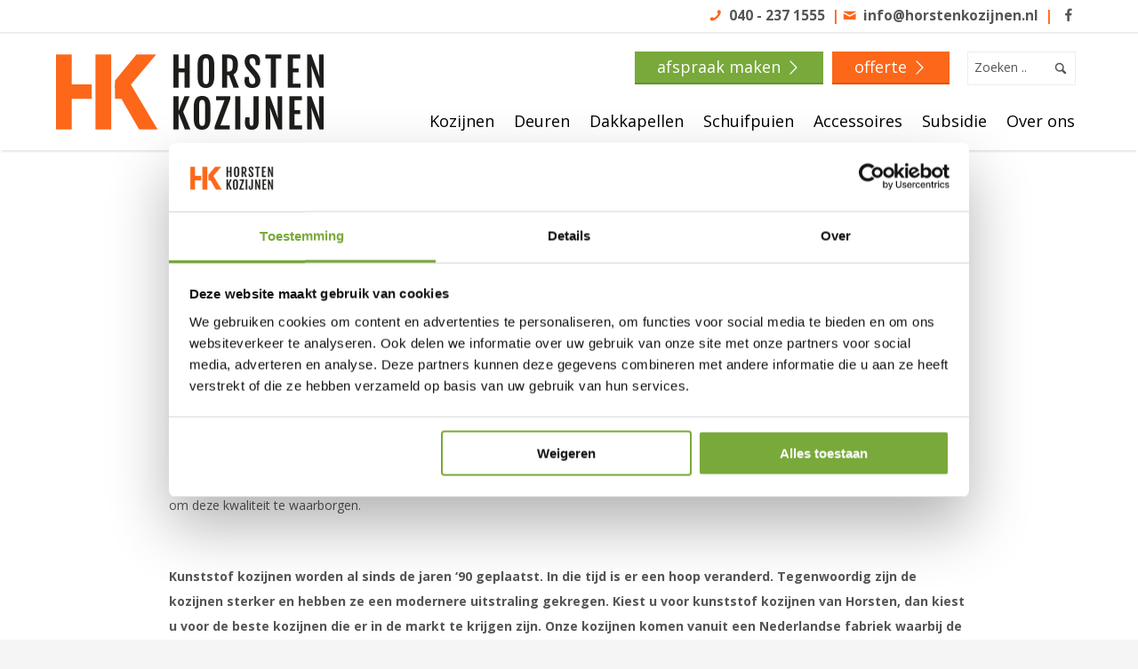

--- FILE ---
content_type: text/html; charset=UTF-8
request_url: https://www.horstenkozijnen.nl/producten/kozijnen/kunststof-kozijnen
body_size: 7671
content:
<!DOCTYPE html><html lang="NL"><head>  <meta charset="utf-8"> <meta http-equiv="X-UA-Compatible" content="IE=edge"> <meta name="google-site-verification" content="bvVehnG2OHrqPnPZblO05W8wpAbZ1VPgJK23uaBC3Vs" /> <meta id="viewport" name="viewport" content="width=device-width, initial-scale=1"> <base href="https://www.horstenkozijnen.nl/">  <title>Kunststof kozijnen op maat van Horsten Kozijnen - Horsten Kozijnen</title> <meta name="description" content="Wat zijn de voordelen van de kunststof kozijnen van Horsten Kozijnen en aan welke prijzen moet u denken? We vertellen het u graag!">  <meta property="og:type" content="website" /> <meta property="og:title" content="Kunststof kozijnen op maat van Horsten Kozijnen" /> <meta property="og:description" content="Wat zijn de voordelen van de kunststof kozijnen van Horsten Kozijnen en aan welke prijzen moet u denken? We vertellen het u graag!" /> <meta property="og:url" content="https://www.horstenkozijnen.nl/kunststof-kozijnen" /> <meta property="og:image" content="https://www.horstenkozijnen.nl/frontend/img/content/ogImage.png" />  <link rel="canonical" href="https://www.horstenkozijnen.nl/kunststof-kozijnen" />  <meta name="facebook-domain-verification" content="0xy8wmehojz0wzsza13edtnaezb6tz" />  <link rel="shortcut icon" type="image/png" href="frontend/img/favicon.png"> <link href="https://fonts.googleapis.com/css?family=Open+Sans:300,400,600,700" rel="stylesheet"> <link rel="stylesheet" type="text/css" href="frontend/css/site.min.css?v=1757935194"> <link rel="stylesheet" type="text/css" href="frontend/css/vendor/fancybox.css?v=2"> <link rel="stylesheet" type="text/css" href="frontend/css/vendor/fontastic.css"> <script type="text/javascript" src="frontend/js/header.js?v=1689933278"></script> <script type="text/javascript" src="frontend/js/vendor/tabby/tabby.js?v=2"></script> <script type="text/javascript" src="frontend/js/vendor/tabby/tabby.custom.js?v=4"></script> <script type="text/javascript" src="frontend/js/cookie-consent.js"></script> <script type="text/javascript" src="frontend/js/cookie-consent-banner.js"></script>   <script type="text/javascript">(function (global) {	global.BeInteractive = global.BeInteractive || {};	global.BeInteractive.cookieConsent = global.BeInteractive.cookieConsent || {};	global.BeInteractive.cookieConsent.value = null;	global.BeInteractive.cookieConsent.cookie_name = "cookie-consent";	})(window);</script></head><body class="body_landing"><div id="mobile_menu"> <div class="mobile_search"> <form action="zoeken" enctype="text/plain" method="get" id="form-search"><div class="form-group"><input class="form-control" type="search" placeholder="Zoeken .." name="q" value="" /><div class="append"><button class="btn"><i class="icon icon-large icon-search"></i></button></div></div></form> </div> <nav> <ul><li><a href="over-hk/zakelijk">Zakelijk</a></li><li><a href="over-hk/projecten">Projecten</a></li><li><a href="over-hk">Over ons</a></li><li><a href="over-hk/showroom">Showroom</a></li><li><a href="over-hk/contact">Contact</a></li><li><a href="over-hk/service-aanvraag">Service aanvraag</a></li><li><a href="over-hk/vacatures">Vacatures</a></li></ul> <ul><li><a href="kozijnen">Kozijnen</a></li><li><a href="deuren">Deuren</a></li><li><a href="dakkapellen">Dakkapellen</a></li><li><a href="schuifpuien">Schuifpuien</a></li><li><a href="accessoires">Accessoires</a></li><li><a href="subsidie">Subsidie</a></li><li><a href="over-hk">Over ons</a></li></ul> </nav> <a href="afspraak-maken" class="btn btn-block btn-primary" style="color: #fff;">Afspraak maken <i class="icon icon-chevron-thin-right"></i></a> <a href="offerte-aanvragen" class="btn btn-block btn-grey">offerte <i class="icon icon-chevron-thin-right"></i></a></div><div id="mobile_overlay"></div><div id="wrapper"> <div id="header"> <div class="wrapper"> <div class="header-info"> <div class="header-socialmedia right"> <ul class="list-inline"> <li><a href="https://www.facebook.com/horstenkozijnen/" target="_blank"><i class="icon icon-facebook"></i></a></li> </ul> </div> <div class="header-contact"> <ul class="list-inline"> <li><i class="icon icon-phone"></i>&nbsp;&nbsp;<a class="phone_link" href="tel:0402371555">040 - 237 1555</a> |</li> <li><i class="icon icon-mail"></i>&nbsp;&nbsp;<a href="mailto:info@horstenkozijnen.nl">info@horstenkozijnen.nl</a> |</li> </ul> </div> </div> </div> </div> <div id="menu"> <div class="wrapper"> <div class="row"> <div class="col-logo"> <a class="logo" title="Horsten Kozijnen" href="https://www.horstenkozijnen.nl/"> <img alt="Horsten raam- en deurkozijnen" src="https://www.horstenkozijnen.nl//frontend/img/logo.png" /> </a> </div> <div class="right"> <div class="row"> <div class="header-search"> <form action="zoeken" enctype="text/plain" method="get" id="form-search"><div class="form-group"><input class="form-control" type="search" placeholder="Zoeken .." name="q" value="" /><div class="append"><button class="btn"><i class="icon icon-large icon-search"></i></button></div></div></form> </div> <div class="right btn-offer"> <a href="offerte-aanvragen" class="right btn btn-inline btn-primary">offerte <i class="icon icon-chevron-thin-right"></i></a> </div> <div class="right btn-service"> <a href="afspraak-maken" class="right btn btn-inline btn-green">Afspraak maken <i class="icon icon-chevron-thin-right"></i></a> </div> </div> <div class="row row-menu"> <div class="left"> <div class="open-menu"><span class="btn-mobile-menu"><i class="icon icon-menu"></i> Menu</span></div> <div id="menu_header" class="menu"><ul class="topmenu"><li><div class="submenu"><a href="kozijnen">Kozijnen</a><ul><li><a href="kozijnen/kunststof">Kunststof</a></li><li><a href="kozijnen/aluminium">Aluminium</a></li></ul></div></li><li><div class="submenu"><a href="deuren">Deuren</a><ul><li><a href="deuren/kunststof-deuren">Kunststof</a></li><li><a href="deuren/aluminium-deuren">Aluminium </a></li></ul></div></li><li><div class="submenu"><a href="dakkapellen">Dakkapellen</a><ul><li><a href="dakkapellen/nieuwbouw">Nieuwbouw </a></li><li><a href="dakkapellen/renovatie-dakkapel">Renovatie</a></li></ul></div></li><li><div class="submenu"><a href="schuifpuien">Schuifpuien</a><ul><li><a href="schuifpuien/kunststof-schuifpuien">Kunststof </a></li><li><a href="schuifpuien/aluminium-schuifpuien">Aluminium</a></li></ul></div></li><li> <div class="submenu"> <a href="accessoires">Accessoires</a> </div></li><li> <div class="submenu"> <a href="subsidie">Subsidie</a> </div></li><li><div class="submenu"><a href="over-hk">Over ons</a><ul><li><a href="over-hk/contact">Contact</a></li><li><a href="over-hk/showroom">Showroom</a></li><li><a href="over-hk/projecten">Projecten</a></li><li><a href="over-hk/service-aanvraag">Service aanvraag</a></li><li><a href="over-hk/zakelijk">Zakelijk</a></li><li><a href="over-hk/klantenvertellen">Reviews</a></li><li><a href="over-hk/vacatures">Vacatures</a></li></ul></div></li></ul></div> </div> </div> </div> </div> </div> </div> <div id="site_alert"> <div class="wrapper"> </div> </div><div id="container"> <div class="wrapper"> <div class="content-middle"> <h1 class="h2 text-primary">Kunststof kozijnen op maat van Horsten Kozijnen</h1> <div class="mb-3"> <ul class="list-group list-inline breadcrumb-section"> <li class="list-group-item"> <a class="breadcrumb" href="https://www.horstenkozijnen.nl/">Home</a> </li> <li class="list-group-item"> <span>Kunststof kozijnen</span> </li> </ul><script type="application/ld+json">{ "@context": "https://schema.org", "@type": "BreadcrumbList", "itemListElement": [[{"@type":"ListItem","position":1,"item":{"@id":"https:\/\/www.horstenkozijnen.nl\/kunststof-kozijnen","name":"Kunststof kozijnen op maat van Horsten Kozijnen"}}]]
}</script> </div> <div class="nested"> <div class="col-lg-50 col-padding right-space"> <p><a href="https://www.horstenkozijnen.nl/dev/contact/offerte-aanvragen">Offerte aanvragen</a> Kunststof kozijnen worden al sinds de jaren ‘90 geplaatst. In die tijd is er een hoop veranderd. Tegenwoordig zijn de kozijnen sterker en hebben ze een modernere uitstraling gekregen. Kiest u voor kunststof kozijnen van Horsten, dan kiest u voor de beste kozijnen die er in de markt te krijgen zijn. Onze kozijnen komen vanuit een Nederlandse fabriek waarbij de kwaliteit van de kozijnen uitermate belangrijk is. Horsten werkt samen met de fabriek om deze kwaliteit te waarborgen.</p> </div> <div class="col-lg-50 col-padding"> <img src=""> </div> </div> <div class="row" style="clear: both; padding-top: 20px;"> <p><strong>Kunststof kozijnen worden al sinds de jaren ‘90 geplaatst. In die tijd is er een hoop veranderd. Tegenwoordig zijn de kozijnen sterker en hebben ze een modernere uitstraling gekregen. Kiest u voor kunststof kozijnen van Horsten, dan kiest u voor de beste kozijnen die er in de markt te krijgen zijn. Onze kozijnen komen vanuit een Nederlandse fabriek waarbij de kwaliteit van de kozijnen uitermate belangrijk is. Horsten werkt samen met de fabriek om deze kwaliteit te waarborgen.<br><br> </strong></p><p><a class="btn btn-primary btn-inline" href="https://www.horstenkozijnen.nl/dev/contact/offerte-aanvragen">Vraag direct een vrijblijvende offerte aan</a> &nbsp;&nbsp;&nbsp; <a class="btn btn-primary btn-inline" href="https://www.horstenkozijnen.nl/dev/contact/afspraak-maken">Vraag advies op maat</a></p><h2 class="h4"><br>De mogelijkheden van kunststof kozijnen</h2><p>Uw kozijn is altijd maatwerk, er bestaat geen standaard kozijn. Wij horen graag wat uw wensen zijn en geven u advies over de verschillende mogelijkheden bij een kunststof kozijn. Wilt u meer weten over kunststof kozijnen? Lees dan meer over de onderwerpen hieronder:<br><br></p><div class="info-tabs"><div class="tab"><div class="tab-title">Stijl en uitvoering</div><div class="tab-content"><p>Er zijn verschillende soorten kunststof kozijnen, denk aan een smalle rand of juist een brede rand. In de showroom kunt u alle verschillende kunststof kozijnen via een dwarsdoorsnede zien.</p><p>Hieronder een weergave van 3 verschillende voorbeelden van de soorten kozijnen:</p><p>Bij een kunststof kozijn kunt u onder andere kiezen uit:&nbsp;</p><ul><li>Houtnerf profiel of glad</li><li>Rechte (houtlook) lasnaad of (originele) schuine lasnaad</li><li>40 verschillende kleuren</li><li>Glassoort</li></ul><p>Het is mogelijk om een combinatie van keuzes te maken. Denk bijvoorbeeld aan de mogelijkheid om het buitenaanzicht een houtnerf profiel te geven en de binnenkant van het kozijn glad te laten zijn.</p><p>Het is tevens mogelijk om verschillende glassoorten in uw kozijn te zetten en te kiezen voor een van de ruim 40 kleuren die wij in ons assortiment hebben. Voor bijvoorbeeld een badkamerkozijn of een zijlicht in de woonkamer. In de showroom hebben wij van de mogelijkheden een voorbeeld staan. We hebben onder andere straalt glas, mat glas, melkglas en glas met folie. Hieronder enkele voorbeelden:</p><p>Naast de standaard glassoorten is het mogelijk om glas in lood te bestellen. Deze wensen zullen we altijd uitvoerig met de klant bespreken over wat de mogelijkheden en prijzen zijn.</p></div></div><div class="tab"><div class="tab-title">Ventileren</div><div class="tab-content"><p>In een woning is uitermate belangrijk voor een gezonde leefomgeving. Zowel in winter als in de zomer is het belangrijk dat de lucht in de woning ververst wordt. Wanneer lucht geen uitweg heeft wordt er een soort “luchtzak” gecreëerd. Dit is duidelijk te merken wanneer er bijvoorbeeld een deur dicht gegooid wordt. Het ventileren is ook belangrijk voor de isolatiewaarde. Nauwelijks schone lucht in een ruimte zorgt voor een hoge luchtvochtigheid en dit kost meer energie om te verwarmen.</p><p>Voor het ventileren zijn er bij kunststof kozijnen twee mogelijkheden:</p><p><i><strong>Ventilatierooster</strong></i><br>Het ventilatierooster wordt boven de ruit geplaatst. Door het afneembare afdekroostertje is deze gemakkelijk schoon te maken.</p><p><strong><em>Via de stand opening van een draaikiep raam</em><br></strong>Een van de laatste technieken maakt het mogelijk om het gehele raam rondom open te zetten. Hierdoor komt er een opening van ongeveer 6 millimeter. Ondanks dat het raam openstaat voldoet het kozijn nog steeds aan het politiekeurmerk. Dit is een ideale oplossing wanneer een rooster niet wenselijk is.</p></div></div><div class="tab"><div class="tab-title">Bijpassende producten</div><div class="tab-content"><p><strong><em>Waterslag</em></strong>&nbsp;<br>We komen het met enige regelmaat tegen; “had ik die bruine waterslag toch maar vervangen”. Naast de verkoop van een kunststof kozijn kunt u bij ons bijpassende producten kopen. Indien gewenst vervangen wij uw waterslag door een hardstenen variant of wij vervangen de gebroken afwatering door een nieuwe met dezelfde kleur. Hieronder een drietal voorbeelden:</p><p>Deze afwatering wordt direct bij het vervangen van de kozijnen professioneel geplaatst door onze monteurs.</p><p><strong><em>Vensterbank</em></strong>&nbsp;<br>Naast de afwatering is het ook mogelijk direct een vensterbank te laten plaatsen of vervangen. Ook hier zijn verschillende mogelijkheden voor en we kijken graag samen met u wat uw wensen zijn. Bij veel klanten plaatsen we een hoogwaardige witte vensterbank die eenvoudig af te nemen is. Hieronder 3 voorbeelden van deze vensterbank:</p><p><strong><em><span id="redactor-inline-breakpoint"></span></em></strong></p><p>Inzet hor op maat<br>Voor elk kozijn is het mogelijk een passende hor te leveren. De horren van Horsten Kozijnen worden altijd van aluminium gemaakt zodat deze extra stevig zijn en worden geleverd in een kleur naar keuze. De hor bestaat uit een dun gaas waardoor insecten niet via het kozijn naar binnen kunnen. De hor sluit naadloos aan op het kozijn. Hieronder enkele voorbeelden:</p></div></div><div class="tab"><div class="tab-title">Service en garantie</div><div class="tab-content"><p>Wij vinden het belangrijk dat u lang van de kunststof kozijnen kunt genieten. Daarom geven wij dan ook 10 jaar garantie. Ondanks dat onze monteurs opgeleid zijn om de kozijnen volgens de bouwnormen en onze kwaliteitseisen te plaatsen kan het voorkomen dat er service nodig is. Dit kan zijn omdat een deur klemt of opnieuw gesteld moet worden. Hiervoor komen we graag terug en deze reparaties verlopen kosteloos. In de meeste gevallen bent u binnen een paar dagen geholpen.</p></div><h2 class="h4"><br><br>Kunststof kozijnen voor een gunstige prijs</h2><p>De prijzen van kunststof kozijnen hangen erg af van de keuzes die gemaakt worden. We geven u hier graag vrijblijvend advies over. Horsten Kozijnen richt zich op een kwalitatief uitmuntend product in combinatie met passend advies. Wij zullen altijd ons advies onderbouwen en uitleggen waarom een bepaalde keuze belangrijk is voor de levensduur van een kuststof kozijn.</p><p>Ondanks de hoge mate van kwaliteit en vakmanschap zetten we de prijzen scherp en marktconform neer. In een persoonlijk gesprek vertellen we u meer over de mogelijkheden en prijzen.</p><h3 class="h5"><br>Vergelijking met de concurrent</h3><p>Het vergelijken van kunststof kozijnen tussen de verschillende leveranciers is erg lastig. De prijzen tussen kozijnen kunnen verschillen terwijl het kozijn er aan de buitenkant exact hetzelfde uit ziet. Desondanks kunnen er aan de binnenkant belangrijke verschillen zijn. Voorbeelden hiervan zijn bijv.:</p><ul><li>De glasmaat;</li><li>Wel of niet valveilig glas;</li><li>HR++ in plaats van HR+++;</li><li>De dikte van het staal dat in het kunststof kozijn zit voor de stevigheid verschilt. </li></ul><p>Wanneer er bezuinigd wordt op deze essentiële onderdelen kan het de levensduur van de kunststof kozijnen verkorten of veroorzaakt het later serieuze problemen. </p><p>Horsten gebruikt enkel leveranciers waar we al jaren lang zaken mee doen en waarbij alle bovengenoemde aspecten kwalitatief goed in orde zijn. Dit zorgt voor een product met een lange levensduur die ook al die tijd mooi blijft. </p><h2 class="h4"><br>Al jaren de specialist van kunststof kozijnen in omgeving Eindhoven</h2><p>Horsten kozijnen is al ruim 30 jaar een begrip in regio Eindhoven. Jaarlijks plaatsen we honderden kunststof kozijnen in de omgeving Eindhoven en daaromheen. Niet alleen de kwaliteit van de kozijnen moet uitmuntend zijn, ook de vakkennis moet aan deze kwaliteitsnorm voldoen. Niemand zit te wachten op schimmelplekken omdat afwatering niet goed zit of omdat vocht niet goed weg kan. Naast dat wij met u meedenken in mogelijkheden kijken wij wat bouwkundig mogelijk en verantwoord is. Wij geven u altijd advies om zo tot een mooi en kwalitatief goed eindresultaat te komen waar u jarenlang plezier van heeft. Bij Horsten kozijnen verkopen wij een oplossing in plaats van een product. Dit betekent dat het verwijderen, plaatsen en afwerken gedaan wordt met de juiste vakkennis en bouwkundige achtergrond. </p><h2 class="h4"><br>Kunststof kozijnen kopen? Kom langs in onze showroom</h2><p>Bent u benieuwd naar de kozijnen en de mogelijkheden voor in uw woning? Kom dan eens langs in onze showroom in Eindhoven. Bekijk de mogelijkheden en laat u adviseren door een van onze ervaren vakmensen. Wij komen ook op locatie om u vrijblijvend advies te geven over het kopen van de nieuwe kozijnen. Geïnteresseerd? Neem dan vrijblijvend <a href="https://www.horstenkozijnen.nl/dev/contact">contact</a> op of <a href="https://www.horstenkozijnen.nl/dev/contact/offerte-aanvragen">vraag direct een offerte aan</a>.</p></div></div> <div class="row" style="padding-top: 30px;"> <ul class="gallery"><li><a rel="gallery" href="files/content/8200196-20160920000948.jpg" target="_blank"><img src="cache/511/480x240/8200196-20160920000948.jpg"></a></li><li><a rel="gallery" href="files/content/8200204-20160920000945.jpg" target="_blank"><img src="cache/510/480x240/8200204-20160920000945.jpg"></a></li><li><a rel="gallery" href="files/content/8200176-20160920000943.jpg" target="_blank"><img src="cache/509/480x240/8200176-20160920000943.jpg"></a></li><li><a rel="gallery" href="files/content/8200166-20160920000937.jpg" target="_blank"><img src="cache/508/480x240/8200166-20160920000937.jpg"></a></li><li><a rel="gallery" href="files/content/8200205-20160920000950.jpg" target="_blank"><img src="cache/512/480x240/8200205-20160920000950.jpg"></a></li><li><a rel="gallery" href="files/content/8200257-20160920000951.jpg" target="_blank"><img src="cache/513/480x240/8200257-20160920000951.jpg"></a></li><li><a rel="gallery" href="files/content/5060251-20160627234656.jpg" target="_blank"><img src="cache/429/480x240/5060251-20160627234656.jpg"></a></li><li><a rel="gallery" href="files/content/5060252-20160627234704.jpg" target="_blank"><img src="cache/433/480x240/5060252-20160627234704.jpg"></a></li><li><a rel="gallery" href="files/content/mg-0114-1293696569-20160325155730.jpg" target="_blank"><img src="cache/141/480x240/mg-0114-1293696569-20160325155730.jpg"></a></li><li><a rel="gallery" href="files/content/5060290-20160627234647.jpg" target="_blank"><img src="cache/428/480x240/5060290-20160627234647.jpg"></a></li><li><a rel="gallery" href="files/content/3120040-20160627234703.jpg" target="_blank"><img src="cache/432/480x240/3120040-20160627234703.jpg"></a></li><li><a rel="gallery" href="files/content/mg-0112-1293696568-20160325155729.jpg" target="_blank"><img src="cache/137/480x240/mg-0112-1293696568-20160325155729.jpg"></a></li><li><a rel="gallery" href="files/content/5060292-20160627234645.jpg" target="_blank"><img src="cache/427/480x240/5060292-20160627234645.jpg"></a></li><li><a rel="gallery" href="files/content/5060260-20160627234642.jpg" target="_blank"><img src="cache/426/480x240/5060260-20160627234642.jpg"></a></li><li><a rel="gallery" href="files/content/3120041-20160627234636.jpg" target="_blank"><img src="cache/424/480x240/3120041-20160627234636.jpg"></a></li><li><a rel="gallery" href="files/content/5060253-20160627234701.jpg" target="_blank"><img src="cache/431/480x240/5060253-20160627234701.jpg"></a></li><li><a rel="gallery" href="files/content/5060126-20160627234639.jpg" target="_blank"><img src="cache/425/480x240/5060126-20160627234639.jpg"></a></li><li><a rel="gallery" href="files/content/5060250-20160627234659.jpg" target="_blank"><img src="cache/430/480x240/5060250-20160627234659.jpg"></a></li><li><a rel="gallery" href="files/content/dsf0292-1293699702-20160325155729.jpg" target="_blank"><img src="cache/135/480x240/dsf0292-1293699702-20160325155729.jpg"></a></li><li><a rel="gallery" href="files/content/dsf0303-1293697199-20160325155729.jpg" target="_blank"><img src="cache/136/480x240/dsf0303-1293697199-20160325155729.jpg"></a></li><li><a rel="gallery" href="files/content/mg-0111-1293696567-20160325155730.jpg" target="_blank"><img src="cache/138/480x240/mg-0111-1293696567-20160325155730.jpg"></a></li><li><a rel="gallery" href="files/content/dsf0278-1293697198-20160325155730.jpg" target="_blank"><img src="cache/139/480x240/dsf0278-1293697198-20160325155730.jpg"></a></li><li><a rel="gallery" href="files/content/dsf0183-1293697197-20160325155730.jpg" target="_blank"><img src="cache/140/480x240/dsf0183-1293697197-20160325155730.jpg"></a></li><li><a rel="gallery" href="files/content/mg-0117-1293696569-20160325155730.jpg" target="_blank"><img src="cache/142/480x240/mg-0117-1293696569-20160325155730.jpg"></a></li></ul> </div> </div> </div> </div></div><div style="background: #fff;"> <div id="container" class="c2a-large"> <div class="wrapper"> <div class="nested"> <div class="col-sm-100 col-padding"> <div class="c2a-contact nomargin"> <h2>Benieuwd naar de mogelijkheden of advies nodig?</h2> <ul class="list-inline" style="padding: 10px 0 0;"> <li><i class="icon icon-phone"></i> <a class="phone_link" href="tel:0402371555">040 - 237 1555</a></li> <li><i class="icon icon-mail"></i> <a href="mailto:info@horstenkozijnen.nl">info@horstenkozijnen.nl</a></li> </ul> <p style="padding-top: 25px;"> <a class="btn btn-black btn-inline" style="margin-top: 10px;" href="afspraak-maken">Afspraak maken <i class="icon icon-chevron-right"></i></a> <a class="btn btn-black btn-inline" style="margin-top: 10px;" href="offerte-aanvragen">Offerte aanvragen <i class="icon icon-chevron-right"></i></a> </p> </div> </div></div> </div> </div></div><div class="reviews-section"><div class="wrapper review-total"><div class="h-nested"><div class="col-lg-33 col-padding"><div class="review-score"><div class="score-logo"><img src="frontend/img/content/logo_klantenvertellen.png" alt="Klantenvertellen" /><p class="h1">9.0</p></div><div class="score-average"><p>Het gemiddelde van 486 beoordelingen.<br/>100% van onze klanten beveelt ons aan</p><p><a href="over-hk/klantenvertellen">Naar alle beoordelingen &raquo;</a></p></div></div></div><div class="review-text col-lg-66 col-padding2 nomargin"><p class="pre-title-primary">Onze klanten over ons</p><blockquote><p class="quote">"Geweldige service "</p><cite>Peter, Aarle Rixtel - heeft ons beoordeeld met het cijfer: 10</cite></blockquote> <a href="over-hk/klantenvertellen">meer beoordelingen <i class="icon icon-chevron-right"></i></a></div></div></div></div> <div id="usps-footer"> <div class="wrapper"> <ul> <li>Kozijnen geplaatst door vakmensen</li> <li>Alleen de beste kwaliteit</li> <li>Onze serviceteam staat altijd voor u klaar</li> </ul></div> </div> <div id="footer"> <div class="wrapper"> <div class="row"> <div class="col-sm-100 col-xl-66"> <div class="row"> <div class="footer-logo col-sm-100 col-lg-15"> <a class="logo" href=""> <img alt="Horsten Kozijnen" src="https://www.horstenkozijnen.nl//frontend/img/logo_footer.png" /> </a> </div> <div class="footer-showroom col-sm-100 col-lg-25"> Showroom Eindhoven<br/> Hoevenweg 7<br/> 5652 AW Eindhoven </div> <div class="footer-contact col-sm-100 col-lg-25"> <a href="mailto:info@horstenkozijnen.nl">info@horstenkozijnen.nl</a><br/> Tel: <a href="tel:0402371555">040 - 237 1555</a><br/> Fax: 040 - 237 0280</a> </div> <div class="footer-times col-sm-100 col-lg-35"> Openingstijden:<br/> Ma t/m vrij van 10:00 tot 18:00uur<br/> Zat van 9:00 tot 15:00uur<br/> Andere tijden (ook ’s avonds) op afspraak<br/> </div> </div> </div> <div class="col-sm-100 col-xl-33"> <div class="row footer-responsive"> <div class="col-sm-100 col-lg-25 col-xl-55 text-center"> <div class="score-footer"> <div class="score-logo"> <a target="_blank" href="over-hk/klantenvertellen"><img src="frontend/img/content/logo_klantenvertellen_white.png" alt="Klantenvertellen" /></a> </div> <div class="score-total"> <p class="h2 mb-0">9.0</p> </div> </div> </div> <div class="footer-copyright col-sm-100 col-md-75 col-xl-45"> <p> &copy; 2026 Horsten Kozijnen </p> <ul><li><a href="privacy">Privacy</a></li><li><a href="disclaimer">Disclaimer</a></li></ul> </div> </div> </div> </div> <div class="change-viewport desktop"> <div class="row second-footer"> <a href="https://www.horstenkozijnen.nl/force-desktop"><p>Naar de desktop website</p></a> </div> </div> </div> </div> </div>  <script type="application/ld+json">{ "@context": "https://schema.org", "@type": "LocalBusiness", "@id": "https://www.horstenkozijnen.nl/", "name": "Horsten Kozijnen", "image": "https://www.horstenkozijnen.nl/img/logo.png", "sameAs": "https://www.horstenkozijnen.nl/", "address": [], "geo": { "@type": "GeoCoordinates", "latitude": , "longitude": }, "telephone": "040 - 237 1555", "priceRange": "", "aggregateRating": { "@type": "AggregateRating", "ratingValue": "9.0", "bestRating": "10", "worstRating": "1", "ratingCount": "486" }
}</script> <ul class="list-group list-inline breadcrumb-section"> <li class="list-group-item"> <a class="breadcrumb" href="https://www.horstenkozijnen.nl/">Home</a> </li> <li class="list-group-item"> <span>Kunststof kozijnen</span> </li> </ul><script type="application/ld+json">{ "@context": "https://schema.org", "@type": "BreadcrumbList", "itemListElement": [[{"@type":"ListItem","position":1,"item":{"@id":"https:\/\/www.horstenkozijnen.nl\/kunststof-kozijnen","name":"Kunststof kozijnen op maat van Horsten Kozijnen"}}]]
}</script> <noscript><iframe src="//www.googletagmanager.com/ns.html?id=GTM-5ZMZ3MK" height="0" width="0" style="display:none;visibility:hidden"></iframe></noscript><script>(function(w,d,s,l,i){w[l]=w[l]||[];w[l].push({'gtm.start':	new Date().getTime(),event:'gtm.js'});var f=d.getElementsByTagName(s)[0],	j=d.createElement(s),dl=l!='dataLayer'?'&l='+l:'';j.async=true;j.src=	'//www.googletagmanager.com/gtm.js?id='+i+dl;f.parentNode.insertBefore(j,f);	})(window,document,'script','dataLayer','GTM-5ZMZ3MK');</script><div id="fb-root"></div><script>(function(d, s, id) {	var js, fjs = d.getElementsByTagName(s)[0];	if (d.getElementById(id)) return;	js = d.createElement(s); js.id = id;	js.src = "//connect.facebook.net/nl_NL/sdk.js#xfbml=1&version=v2.5&appId=185946074856653";	fjs.parentNode.insertBefore(js, fjs);	}(document, 'script', 'facebook-jssdk'));</script><noscript><iframe src="https://www.googletagmanager.com/ns.html?id=GTM-5ZMZ3MK"	height="0" width="0" style="display:none;visibility:hidden"></iframe></noscript> </body></html>

--- FILE ---
content_type: text/css
request_url: https://www.horstenkozijnen.nl/frontend/css/site.min.css?v=1757935194
body_size: 19647
content:
@charset "UTF-8";.nested{margin:-10px}@media all{.col-sm-5{float:left;width:5%}.col-sm-10{float:left;width:10%}.col-amount,.col-price,.col-sm-15,.col-subtotal{float:left;width:15%}.col-sm-16{float:left;width:16.666%}.col-sm-20{float:left;width:20%}.col-sm-25{float:left;width:25%}.col-sm-30{float:left;width:30%}.col-sm-33{float:left;width:33.33%}.col-sm-35{float:left;width:35%}.col-sm-40{float:left;width:40%}.col-sm-45{float:left;width:45%}.col-sm-50{float:left;width:50%}.col-product,.col-sm-55{float:left;width:55%}.col-sm-60{float:left;width:60%}.col-sm-65{float:left;width:65%}.col-sm-66{float:left;width:66.66%}.col-sm-70{float:left;width:70%}.col-sm-75{float:left;width:75%}.col-sm-80{float:left;width:80%}.col-sm-85{float:left;width:85%}.col-sm-90{float:left;width:90%}.col-sm-95{float:left;width:95%}#container .list-projects li,.col-customers,.col-sm-100,.google_maps_info,.list-contact li,ul.gallery li{float:left;width:100%}}@media (max-width:480px){.hide-sm{display:none}.show-sm{display:inherit!important}.show-lg,.show-md,.show-xl{display:none}}@media (min-width:480px){.col-md-5{float:left;width:5%}.col-md-10{float:left;width:10%}.col-md-15{float:left;width:15%}.col-md-16{float:left;width:16.666%}.col-md-20{float:left;width:20%}.col-md-25{float:left;width:25%}.col-md-30{float:left;width:30%}.col-md-33{float:left;width:33.33%}.col-md-35{float:left;width:35%}.col-md-40{float:left;width:40%}.col-md-45{float:left;width:45%}#container .list-projects li,.col-md-50,.list-contact li,.three_column td,ul.gallery li{float:left;width:50%}.col-md-55{float:left;width:55%}.col-md-60{float:left;width:60%}.col-md-65{float:left;width:65%}.col-md-66{float:left;width:66.66%}.col-md-70{float:left;width:70%}.col-md-75{float:left;width:75%}.col-md-80{float:left;width:80%}.col-md-85{float:left;width:85%}.col-md-90{float:left;width:90%}.col-md-95{float:left;width:95%}.col-md-100{float:left;width:100%}}@media (min-width:480px) and (max-width:960px){.hide-md{display:none}.show-md{display:inherit!important}.show-lg,.show-sm,.show-xl{display:none}}@media (min-width:960px){.col-lg-5{float:left;width:5%}.col-lg-10{float:left;width:10%}.col-lg-15{float:left;width:15%}.col-lg-16{float:left;width:16.666%}.col-lg-20{float:left;width:20%}.col-lg-25{float:left;width:25%}.col-lg-30{float:left;width:30%}#container .list-projects li,.col-lg-33,.three_column td,ul.gallery li{float:left;width:33.33%}.col-lg-35{float:left;width:35%}.col-lg-40{float:left;width:40%}.col-lg-45{float:left;width:45%}.col-customers,.col-lg-50,.google_maps_info,.two_column td{float:left;width:50%}.col-lg-55{float:left;width:55%}.col-lg-60{float:left;width:60%}.col-lg-65{float:left;width:65%}.col-lg-66{float:left;width:66.66%}.col-lg-70{float:left;width:70%}.col-lg-75{float:left;width:75%}.col-lg-80{float:left;width:80%}.col-lg-85{float:left;width:85%}.col-lg-90{float:left;width:90%}.col-lg-95{float:left;width:95%}.col-lg-100{float:left;width:100%}}@media (min-width:960px) and (max-width:1440px){.hide-lg{display:none}.show-lg{display:inherit!important}.show-md,.show-sm,.show-xl{display:none}}@media (min-width:1440px){.col-xl-5{float:left;width:5%}.col-xl-10{float:left;width:10%}.col-xl-15{float:left;width:15%}.col-xl-16{float:left;width:16.666%}.col-xl-20{float:left;width:20%}.col-xl-25{float:left;width:25%}.col-xl-30{float:left;width:30%}.col-xl-33{float:left;width:33.33%}.col-xl-35{float:left;width:35%}.col-xl-40{float:left;width:40%}.col-xl-45{float:left;width:45%}.col-xl-50{float:left;width:50%}.col-xl-55{float:left;width:55%}.col-xl-60{float:left;width:60%}.col-xl-65{float:left;width:65%}.col-xl-66{float:left;width:66.66%}.col-xl-70{float:left;width:70%}.col-xl-75{float:left;width:75%}.col-xl-80{float:left;width:80%}.col-xl-85{float:left;width:85%}.col-xl-90{float:left;width:90%}.col-xl-95{float:left;width:95%}.col-xl-100{float:left;width:100%}}@media (min-width:1440px){.hide-xl{display:none}.show-xl{display:inherit!important}.show-lg,.show-md,.show-sm{display:none}}button::-moz-focus-inner,input::-moz-focus-inner{padding:0;border:0}form{padding:0;margin:0}.form{margin:0 -10px 28px}.form.box,.form.form-inline{margin:0 0 28px}.form.box{border:1px solid #ddd;background:#f5f5f5;padding:10px}#container .form .list-projects,#container .form .overview-item,#header .wrapper .form .header-info,#menu .wrapper .form ul,#menu .wrapper ul .form li,.container-section .form .wrapper-xl,.form #container .list-projects,.form #container .overview-item,.form #google_maps_wrapper,.form #header .wrapper .header-info,.form #menu .wrapper ul,.form #menu .wrapper ul li,.form .container-section .wrapper-xl,.form .form,.form .list-contact,.form .nested,.form .review-block,.form .reviews-section .review-total .review-score,.form .row,.form .socialmedia,.form .tabby ul.tabs,.form .wrapper,.form ul.breadcrumb,.form ul.gallery,.form ul.list-toggle li,.form ul.list li,.form ul.menu-horizontal,.form ul.menu-horizontal li,.form ul.videos,.reviews-section .review-total .form .review-score,.tabby .form ul.tabs,ul.list-toggle .form li,ul.list .form li,ul.menu-horizontal .form li{padding:0!important}.form.box.white{background:#fff}.form.form-inline.box{border:1px solid #ddd;background:#f5f5f5;padding:20px;margin:0}.form.form-inline.box.white{background:#fff}.alert{border:1px solid transparent;margin:0 0 20px;border-radius:3px;position:relative;padding:14px}.alert i.icon{top:7px;right:7px;padding:10.5px;position:absolute;cursor:pointer}.alert *{border-color:inherit;color:inherit}.alert :first-child{margin-top:0}.alert :last-child{margin-bottom:0}.alert-dismissable,.alert-dismissible{padding-right:35px}.alert-dismissable .close,.alert-dismissible .close{position:relative;color:inherit;right:-21px;top:-2px}.alert-success{background-color:#5bbd72;color:#fff}.alert-info{background-color:#3b83c0;color:#fff}.alert-warning{background-color:#ebb141;color:#fff}.alert-danger,.alert-error{background-color:#d95c5c;color:#fff}label{cursor:pointer}label.form-control{min-height:33.6px;padding:9.8px 0;line-height:14px;display:block}label.form-control.form-inline{margin-right:10px;vertical-align:middle;display:inline-block}label span.req{color:#cb003b}label span.description{font-size:11.2px;color:#888}.form label.form-control{margin-top:-10px}.form-horizontal label.form-control{text-align:right;font-weight:700}.form-horizontal label.form-control,.form-inline label.form-control{margin-top:0}.form-group{display:table;width:100%}.form-group>*{display:table-cell!important;border:0!important}.form-group input[type=text].form-control{width:100%}.form-group .append,.form-group .prepend{vertical-align:middle;word-break:keep-all;white-space:nowrap;text-align:center;color:#777;padding:0;width:1%}.form-group .append>*,.form-group .prepend>*{min-width:2em;width:auto}.form-group .prepend-text{border-right:1px solid #ddd!important;padding-right:15px;padding-left:15px}.form-group .append-text{border-left:1px solid #ddd!important;padding-right:15px;padding-left:15px}.form-group.error{border:1px solid #d95c5c}.form-group.error .append,.form-group.error .prepend{color:#d95c5c}.form-group.error input[type=text]{border:0}.form-group.success{border:1px solid #5bbd72}.form-group.success .append,.form-group.success .prepend{color:#5bbd72}.form-group.success input[type=text]{border:0}.form-group.info{border:1px solid #3b83c0}.form-group.info .append,.form-group.info .prepend{color:#3b83c0}.form-group.info input[type=text]{border:0}.form-group,input[type=email].form-control,input[type=password].form-control,input[type=search].form-control,input[type=text].form-control,select.form-control{border:1px solid #d5d5d5;border-radius:2px;box-shadow:none;background:#fff;color:#444}input[type=email].form-control,input[type=password].form-control,input[type=search].form-control,input[type=text].form-control{font-family:Open Sans,sans-serif;line-height:33.6px;box-sizing:border-box;min-height:33.6px;padding:0 7px;font-size:14px;display:block;outline:none;height:auto;width:100%;margin:0}input[type=password]:focus,input[type=text]:focus{outline:none}input.form-control.form-inline{margin-right:10px;vertical-align:middle;display:inline-block;width:250px}.text-right input.form-control.form-inline{margin-left:10px;margin-right:0}.error input[type=email],.error input[type=password],.error input[type=text]{border:1px solid #d95c5c}.warning input[type=email],.warning input[type=password],.warning input[type=text]{border:1px solid #ebb141}.success input[type=email],.success input[type=password],.success input[type=text]{border:1px solid #5bbd72}.info input[type=email],.info input[type=password],.info input[type=text]{border:1px solid #3b83c0}input[type=email].form-control.form-lg,input[type=password].form-control.form-lg,input[type=text].form-control.form-lg{line-height:39.2px;min-height:39.2px;font-size:14px}input[type=email].form-control.form-md,input[type=password].form-control.form-md,input[type=text].form-control.form-md{line-height:33.6px;min-height:33.6px;font-size:14px}input[type=email].form-control.form-sm,input[type=password].form-control.form-sm,input[type=text].form-control.form-sm{line-height:24px;min-height:24px;font-size:11.2px}.checkbox{line-height:23.1px;font-size:14px}.checkbox .column{padding:10px}input[type=checkbox].form-control{margin:0 2px 2px 0;vertical-align:middle;display:inline-block}.radio{line-height:23.1px;font-size:14px}.radio .column{padding:10px}.radio label.head{border-bottom:1px dotted #ccc;padding-bottom:7px;display:block}.radio label.inline{display:inline-block;height:24px;padding:0}input[type=radio].form-control{margin:0 2px 2px 0;vertical-align:middle;display:inline-block}select.form-control{font-family:Open Sans,sans-serif;line-height:33.6px;height:33.6px;font-size:14px;padding:3px 2px;display:block;width:100%;margin:0}select.form-control.inline{display:inline-block;width:250px}.form.box select.form-control{background:#fff}select.form-control.form-lg{font-size:17.5px;min-height:35px;padding:5.6px}select.form-control.form-md{font-size:14px;height:33.6px;padding:3px 2px}select.form-control.form-sm{font-size:17.5px;min-height:35px;padding:5.6px}textarea.form-control,textarea.form-control:focus{font-family:Open Sans,sans-serif;border:1px solid #d5d5d5;line-height:23.1px;border-radius:.15em;min-height:112px;font-size:14px;resize:vertical;padding:5px 7px;display:block;outline:none;width:100%;margin:0}.form.box textarea.form-control{background:#fff}.btn,.btn-default,.btn-primary{font-family:Open Sans,sans-serif;-webkit-appearance:none;line-height:35.6px;min-height:35.6px;vertical-align:middle;box-sizing:border-box;text-decoration:none;text-align:center;font-size:14px;font-weight:400;background:#fff;padding:0 14px;cursor:pointer;display:block;outline:none;height:auto;width:100%;color:#555;margin:0;border:0}.btn-default:hover,.btn-primary:hover,.btn:hover{text-decoration:none}.btn-left.btn-default,.btn-left.btn-primary,.btn.btn-left{float:left;width:auto}.btn-center.btn-default,.btn-center.btn-primary,.btn.btn-center{display:block;margin:auto;float:none;width:auto}.btn-right.btn-default,.btn-right.btn-primary,.btn.btn-right{float:right;width:auto}.btn-margin.btn-default,.btn-margin.btn-primary,.btn.btn-margin{margin:28px 0}.btn-inline.btn-default,.btn-inline.btn-primary,.btn.btn-inline{margin-right:10px;display:inline-block;width:auto}.text-right .btn-inline.btn-default,.text-right .btn-inline.btn-primary,.text-right .btn.btn-inline{margin-left:10px;margin-right:0}.btn-border{background-color:inherit!important;line-height:31.6px;min-height:31.6px;border:2px solid #bbb}.btn-popup{border-bottom:3px solid #a2a2a2;line-height:32.6px;min-height:32.6px}.btn-default{background:#bbb;color:#fff}.btn-default:hover{background:#a2a2a2}.btn-default.btn-border{border:2px solid #bbb;color:#bbb}.btn-default.btn-border:hover{border:2px solid #a2a2a2;color:#959595}.btn-primary{background:#fc671a;color:#fff;border:0}.btn-primary:hover{background:#ef5403}.btn-primary.btn-border{border:2px solid #fc671a;color:#fc671a}.btn-primary.btn-border:hover{border:2px solid #e04e03;color:#e04e03}.btn-primary.btn-popup{border-bottom:3px solid #e04e03}.btn-error.btn-default,.btn-error.btn-primary,.btn.btn-error{background:#d95c5c;color:#fff}.btn-error.btn-default:hover,.btn-error.btn-primary:hover,.btn.btn-error:hover{background:#cf3333}.btn-error.btn-border.btn-default,.btn-error.btn-border.btn-primary,.btn.btn-error.btn-border{border:2px solid #d95c5c;color:#d95c5c}.btn-error.btn-border.btn-default:hover,.btn-error.btn-border.btn-primary:hover,.btn.btn-error.btn-border:hover{border:2px solid #cf3333;color:#cf3333}.btn-error.btn-popup.btn-default,.btn-error.btn-popup.btn-primary,.btn.btn-error.btn-popup{border-bottom:3px solid #cf3333}.btn-warning.btn-default,.btn-warning.btn-primary,.btn.btn-warning{background:#ebb141;color:#fff}.btn-warning.btn-default:hover,.btn-warning.btn-primary:hover,.btn.btn-warning:hover{background:#e19d18}.btn-warning.btn-border.btn-default,.btn-warning.btn-border.btn-primary,.btn.btn-warning.btn-border{border:2px solid #ebb141;color:#ebb141}.btn-warning.btn-border.btn-default:hover,.btn-warning.btn-border.btn-primary:hover,.btn.btn-warning.btn-border:hover{border:2px solid #e19d18;color:#e19d18}.btn-warning.btn-popup.btn-default,.btn-warning.btn-popup.btn-primary,.btn.btn-warning.btn-popup{border-bottom:3px solid #e19d18}.btn-success.btn-default,.btn-success.btn-primary,.btn.btn-success{background:#5bbd72;color:#fff}.btn-success.btn-default:hover,.btn-success.btn-primary:hover,.btn.btn-success:hover{background:#42a359}.btn-success.btn-border.btn-default,.btn-success.btn-border.btn-primary,.btn.btn-success.btn-border{border:2px solid #5bbd72;color:#5bbd72}.btn-success.btn-border.btn-default:hover,.btn-success.btn-border.btn-primary:hover,.btn.btn-success.btn-border:hover{border:2px solid #42a359;color:#42a359}.btn-success.btn-popup.btn-default,.btn-success.btn-popup.btn-primary,.btn.btn-success.btn-popup{border-bottom:3px solid #42a359}.btn-info.btn-default,.btn-info.btn-primary,.btn.btn-info{background:#3b83c0;color:#fff}.btn-info.btn-default:hover,.btn-info.btn-primary:hover,.btn.btn-info:hover{background:#2f6899}.btn-info.btn-border.btn-default,.btn-info.btn-border.btn-primary,.btn.btn-info.btn-border{border:2px solid #3b83c0;color:#3b83c0}.btn-info.btn-border.btn-default:hover,.btn-info.btn-border.btn-primary:hover,.btn.btn-info.btn-border:hover{border:2px solid #2f6899;color:#2f6899}.btn-info.btn-popup.btn-default,.btn-info.btn-popup.btn-primary,.btn.btn-info.btn-popup{border-bottom:3px solid #2f6899}.btn.hidden,.hidden.btn-default,.hidden.btn-primary{filter:alpha(opacity=0);-ms-filter:"progid:DXImageTransform.Microsoft.Alpha(Opacity=0)";opacity:.5;position:absolute;top:0;left:0;z-index:99;opacity:0}.btn-xl.btn-default,.btn-xl.btn-primary,.btn.btn-xl{line-height:46.8px;min-height:46.8px}.btn-border.btn-xl.btn-default,.btn-border.btn-xl.btn-primary,.btn.btn-border.btn-xl{line-height:42.8px;min-height:42.8px}.btn-lg.btn-default,.btn-lg.btn-primary,.btn.btn-lg{line-height:41.2px;min-height:41.2px}.btn-border.btn-lg.btn-default,.btn-border.btn-lg.btn-primary,.btn.btn-border.btn-lg{line-height:37.2px;min-height:37.2px}.btn-md.btn-default,.btn-md.btn-primary,.btn.btn-md{line-height:35.6px;min-height:35.6px}.btn-md.btn-border.btn-default,.btn-md.btn-border.btn-primary,.btn.btn-md.btn-border{line-height:31.6px;min-height:31.6px}.btn-md.btn-popup.btn-default,.btn-md.btn-popup.btn-primary,.btn.btn-md.btn-popup{line-height:33.6px;min-height:33.6px}.btn-sm.btn-default,.btn-sm.btn-primary,.btn.btn-sm{line-height:26px;min-height:26px;font-size:11.2px}.btn-border.btn-sm.btn-default,.btn-border.btn-sm.btn-primary,.btn.btn-border.btn-sm{line-height:22px;min-height:22px}*{box-sizing:border-box}body,html{position:relative;min-height:100%;min-width:100%;width:100%;padding:0;margin:0}html{overflow-y:scroll}#container .wrapper .contentfull .contentfull-right>:first-child,#slider .wrapper .slider .slide-caption>:first-child,.error-content>:first-child,.error-header .error-message .error-title>:first-child,.google_maps_info>:first-child,.info-tabs .tab .tab-content>:first-child,.nomargin>:first-child,.panel .image-caption>:first-child,.panel .panel-body>:first-child,.panel .panel-header>:first-child,.review-block>:first-child,.reviews-section .review-total .review-score .score-average>:first-child,.reviews-section .review-total .review-score>:first-child,blockquote>:first-child,ul.list-toggle li .label>:first-child,ul.list-toggle li>:first-child,ul.list li>:first-child{margin-top:0}#container .wrapper .contentfull .contentfull-right>:last-child,#slider .wrapper .slider .slide-caption>:last-child,.error-content>:last-child,.error-header .error-message .error-title>:last-child,.google_maps_info>:last-child,.info-tabs .tab .tab-content>:last-child,.nomargin>:last-child,.panel .image-caption>:last-child,.panel .panel-body>:last-child,.panel .panel-header>:last-child,.review-block>:last-child,.reviews-section .review-total .review-score .score-average>:last-child,.reviews-section .review-total .review-score>:last-child,blockquote>:last-child,ul.list-toggle li .label>:last-child,ul.list-toggle li>:last-child,ul.list li>:last-child{margin-bottom:0}#container .list-projects:after,#container .list-projects:before,#container .overview-item:after,#container .overview-item:before,#google_maps_wrapper:after,#google_maps_wrapper:before,#header .wrapper .header-info:after,#header .wrapper .header-info:before,#menu .wrapper ul:after,#menu .wrapper ul:before,#menu .wrapper ul li:after,#menu .wrapper ul li:before,.container-section .wrapper-xl:after,.container-section .wrapper-xl:before,.form:after,.form:before,.list-contact:after,.list-contact:before,.nested:after,.nested:before,.review-block:after,.review-block:before,.reviews-section .review-total .review-score:after,.reviews-section .review-total .review-score:before,.row:after,.row:before,.socialmedia:after,.socialmedia:before,.tabby ul.tabs:after,.tabby ul.tabs:before,.wrapper:after,.wrapper:before,ul.breadcrumb:after,ul.breadcrumb:before,ul.gallery:after,ul.gallery:before,ul.list-toggle li:after,ul.list-toggle li:before,ul.list li:after,ul.list li:before,ul.menu-horizontal:after,ul.menu-horizontal:before,ul.menu-horizontal li:after,ul.menu-horizontal li:before,ul.videos:after,ul.videos:before{content:" ";display:table}#container .list-projects:after,#container .overview-item:after,#google_maps_wrapper:after,#header .wrapper .header-info:after,#menu .wrapper ul:after,#menu .wrapper ul li:after,.clear,.container-section .wrapper-xl:after,.form:after,.list-contact:after,.nested:after,.review-block:after,.reviews-section .review-total .review-score:after,.row:after,.socialmedia:after,.tabby ul.tabs:after,.wrapper:after,ul.breadcrumb:after,ul.gallery:after,ul.list-toggle li:after,ul.list li:after,ul.menu-horizontal:after,ul.menu-horizontal li:after,ul.videos:after{clear:both}.clear{display:table;padding:0}.padding{padding:10px}h1.heading_success,h2.heading_success,h3.heading_success,h4.heading_success,h5.heading_success,h6.heading_success{color:#5bbd72}h1.heading_inline,h2.heading_inline,h3.heading_inline,h4.heading_inline,h5.heading_inline,h6.heading_inline{display:inline-block;margin:0}p{margin:0 0 28px}.text-large{line-height:1.5em;font-size:1.2em}.text-small{line-height:1.6em;font-size:.8em}cite{color:#888}mark{background:#feff61}code,mark{padding:2px 5px}code{background:#f5f5f5}span.marked{background:#fbeea8;padding:.1em .2em}a{text-decoration:underline;color:inherit}a:hover{text-decoration:none}a.hidden-link,a.phone_link{text-decoration:none!important;cursor:default;color:inherit}#container.c2a-large ul a,#footer .wrapper .second-footer a,#footer a,#header .header-contact a,#header .header-menu ul li a,#offers a,.panel .panel-header a,a.inverted,ul.attachments li a,ul.list-toggle li a,ul.list li a{text-decoration:none}#container.c2a-large ul a:hover,#footer .wrapper .second-footer a:hover,#footer a:hover,#header .header-contact a:hover,#header .header-menu ul li a:hover,#offers a:hover,.panel .panel-header a:hover,a.inverted:hover,ul.attachments li a:hover,ul.list-toggle li a:hover,ul.list li a:hover{text-decoration:underline}a.block{display:block}a.anchor_link{display:block;clear:both;height:0}hr{border:0;border-top:1px solid #ddd;margin:0 0 28px}img{max-width:100%;height:auto;padding:0;margin:0;border:0}img.block{display:block}em.icon,i.icon{vertical-align:middle;display:inline-block;line-height:1em;cursor:inherit;margin:0}.btn-default em.icon,.btn-default i.icon,.btn-primary em.icon,.btn-primary i.icon,.btn em.icon,.btn i.icon,.clickable em.icon,.clickable i.icon,a em.icon,a i.icon{cursor:pointer}.icon.icon-lg{line-height:25.2px;font-size:19.6px}.icon.icon-xl{line-height:30.8px;font-size:25.2px}.icon.icon-xxl{font-size:30.8px}.wrapper{max-width:1200px;margin:auto;width:100%}.left{float:left}.center{float:none!important;display:inline-block;margin:auto}.right{float:right}.text-left{text-align:left}.text-right{text-align:right}.badge,.text-center{text-align:center}.badge{padding:.25em .7em .15em;text-transform:uppercase;vertical-align:middle;margin:-.2em .1em 0;display:inline-block;border-radius:.3em;line-height:1.5em;font-weight:700;background:#bbb;font-size:12px;color:#fff}.badge.badge-primary{background:#fc671a}.badge.badge-error{background:#d95c5c}.badge.badge-warning{background:#ebb141}.badge.badge-success{background:#5bbd72}.badge.badge-info{background:#3b83c0}.badge.left,.badge.right{margin-top:0}.badge-rounded{border-radius:.9em}.hide{display:none}.invisible{position:absolute;visibility:hidden;top:0;right:0;z-index:-1;opacity:0}.clickable{cursor:pointer}table.zebra tr:nth-child(2n) td,table.zebra tr:nth-child(2n) th,ul.zebra2 li:nth-child(2n),ul.zebra li:nth-child(2n-1){background:#f5f5f5;background:rgba(0,0,0,.05)}blockquote{font-family:Georgia,serif;border-left:5px solid #ddd;padding-left:20px;margin-left:20px}blockquote p{line-height:42px;font-size:21px;font-style:italic}blockquote footer{font-family:Open Sans,sans-serif;font-size:11.2px;font-style:italic}table{border-collapse:collapse;margin:0}table th{text-align:left}table.list{margin:0 0 28px;width:100%}table.list tr:first-child th{border-bottom:2px solid #ddd;padding:5px}table.list tr td,table.list tr th{border-bottom:1px solid #ddd;padding:5px}table.border{border:1px solid #ddd;width:100%}table.border tr td,table.border tr th{border-bottom:1px solid #ddd;padding:5px}table.border th{border-bottom:2px solid #ccc;background:#e5e5e5}.responsive-table{position:relative;margin:14px 0}.responsive-table table.fixed-column{display:none}@media (max-width:480px){.responsive-table{overflow-y:scroll}.responsive-table table{min-width:480px}.responsive-table table.fixed-column{position:absolute;top:0;left:0;z-index:2}}ul{margin:0 0 28px 28px}ul,ul li{padding:0}ul li{margin:0}ul.list,ul.list-toggle{margin:0 0 28px;padding:0}ul.list-toggle li,ul.list li{border-bottom:1px solid #ddd;padding:10px 0;list-style:none}ul.list-toggle li:first-child,ul.list li:first-child{border-top:1px solid #ddd}ul.list-toggle li .item-title,ul.list li .item-title{margin-bottom:-7px}ul.list-icon{margin:0 0 28px 28px;padding:0}ul.icon-list li{position:relative;list-style:none;padding:0;margin:0}ul.icon-list li:before{top:0;left:-28px;font-family:base;width:28px;position:absolute;text-align:center;content:"\e008"}ul.list-toggle li .label{cursor:pointer}ul.list-toggle li .target{padding:5px 0 0;display:none}ul.list-toggle li.active .target{display:block}#footer .wrapper .footer-copyright ul,#header .header-menu ul,#usps-footer ul,#usps ul,ul.list-inline{display:inline-block;padding:0;margin:0}#footer .wrapper .footer-copyright ul li,#header .header-menu ul li,#usps-footer ul li,#usps ul li,ul.list-inline li{display:inline-block;padding:0 5px;margin:0}#footer .wrapper .footer-copyright ul.seperate-dash li:before,#header .header-menu ul.seperate-dash li:before,#usps-footer ul.seperate-dash li:before,#usps ul.seperate-dash li:before,ul.list-inline.seperate-dash li:before{padding:0 12px 0 0;content:"-"}#footer .wrapper .footer-copyright ul li:before,#header .header-menu ul.seperate-line li:before,#usps-footer ul.seperate-line li:before,#usps ul.seperate-line li:before,ul.list-inline.seperate-line li:before{padding:0 12px 0 0;content:"|"}#footer .wrapper .footer-copyright ul.seperate-dash li:first-child:before,#footer .wrapper .footer-copyright ul li:first-child:before,#header .header-menu ul.seperate-dash li:first-child:before,#header .header-menu ul.seperate-line li:first-child:before,#usps-footer ul.seperate-dash li:first-child:before,#usps-footer ul.seperate-line li:first-child:before,#usps ul.seperate-dash li:first-child:before,#usps ul.seperate-line li:first-child:before,ul.list-inline.seperate-dash li:first-child:before,ul.list-inline.seperate-line li:first-child:before{content:"";padding:0}ul.border{border:1px solid #ddd}ul.border li:first-child{border-top:0}ul.border li{border-top:1px solid #ddd;list-style:none;padding:.5em}ul.grid,ul.socialmedia{padding:0;margin:0}ul.grid>li,ul.socialmedia>li{list-style:none;padding:0}ul.grid ol,ul.grid ul,ul.socialmedia ol,ul.socialmedia ul{padding:0 0 0 28px}ul.nested{margin:-10px;padding:0}ul.nested li{list-style:none}.panel{margin:0 0 28px;position:relative;background:#fff;float:left;width:100%}.panel>div{border:1px solid #e5e5e5;border-top:0}.panel>:first-child{border-top:1px solid #e5e5e5;border-top-right-radius:3px;border-top-left-radius:3px}.panel>img:first-child{border-top:0}.panel>:last-child{border-bottom-right-radius:3px;border-bottom-left-radius:3px}.panel>.noborder{border:0}.panel .panel-header{background:#f5f5f5;padding:20px}.panel .panel-image{background:#f5f5f5;display:block;margin:0}.panel .image-caption{bottom:20px;left:20px;position:absolute;border:0}.panel .panel-body{padding:20px}#menu .wrapper ul,#menu .wrapper ul li,ul.menu-horizontal,ul.menu-horizontal li{list-style:none;padding:0;margin:0}#menu .wrapper ul>li,ul.menu-horizontal>li{padding:0 10px;position:relative;float:left;margin:0}#menu .wrapper ul li a,.menu-horizontal li a{text-decoration:none;display:block;margin:0}#menu .wrapper ul li.active>a,#menu .wrapper ul li.active>div>a,.menu-horizontal li.active>a,.menu-horizontal li.active>div>a{border-bottom:2px solid #fff;font-weight:700}#menu .wrapper ul li div.submenu,.menu-horizontal li div.submenu{overflow:hidden}#menu .wrapper ul li div.submenu>i,.menu-horizontal li div.submenu>i{top:50%;right:15px;position:absolute;margin-top:-5px}#menu .wrapper ul li div.submenu ul,.menu-horizontal li div.submenu ul{position:absolute;left:0;display:none;z-index:2;padding:0;margin:0}#menu .wrapper ul li div.submenu:hover ul,.menu-horizontal li div.submenu:hover ul{display:block}#menu .wrapper ul li div.submenu:hover ul li,.menu-horizontal li div.submenu:hover ul li{padding:0 10px;position:relative;float:none;margin:0}#menu .wrapper ul li div.submenu:hover ul li ul,.menu-horizontal li div.submenu:hover ul li ul{position:absolute;top:0;display:none;padding:0;margin:0}#menu .wrapper ul li div.submenu:hover ul li:hover ul,.menu-horizontal li div.submenu:hover ul li:hover ul{display:block}.menu-vertical{border-bottom:1px solid #eff0f1;padding:0;margin:0}.menu-vertical li{border-top:1px solid #eff0f1;list-style:none;padding:0;margin:0}.menu-vertical li a{padding:10px;display:block}.menu-vertical li.active>a,.menu-vertical li.active>div>a{text-decoration:none;font-weight:700;color:#111}.menu-vertical li ul{padding:0;margin:0}.menu-vertical li ul li a{padding-left:20px}.menu-vertical li ul li ul li a{padding-left:30px}.socialmedia li{margin-right:5px;float:left}ul.socialmedia li a{text-decoration:none;color:#bbb}ul.socialmedia li a.facebook:hover{color:#3b5999}ul.socialmedia li a.twitter:hover{color:#55acef}ul.socialmedia li a.linkedin:hover{color:#0a76b4}ul.socialmedia li a.google:hover{color:#dc4a38}ul.socialmedia li a.pinterest:hover{color:#ca1e2c}body #wrapper,body.open_menu{overflow:hidden}body #wrapper{transition:all .3s ease-in-out;position:relative;min-width:260px;left:0}body.open_menu #wrapper{transition:all .3s ease-in-out;transform:translateX(260px)}#mobile_overlay{top:0;left:0;bottom:0;right:0;transition:all .3s ease-in-out;background:rgba(0,0,0,.5);cursor:pointer;position:fixed;z-index:-1;opacity:0}body.open_menu #mobile_overlay{transition:all .3s ease-in-out;opacity:1;z-index:9}#mobile_menu{transition:all .3s ease-in-out;top:0;left:-260px;bottom:0;overflow-y:scroll;background:#f5f5f5;padding:20px;position:fixed;height:100%;width:260px;z-index:99;margin:0}body.open_menu #mobile_menu{box-shadow:0 0 10px rgba(102,80,58,.25);transition:all .3s ease-in-out;left:0}#mobile_menu a{color:#333}#mobile_menu ul{border-top:1px solid #eee;margin:0 0 30px;font-size:16px;display:block}#mobile_menu ul li{border-bottom:1px solid #eee;position:relative;list-style:none;padding:0}#mobile_menu ul li a{text-decoration:none;display:block;padding:5px}#mobile_menu ul li i{top:9px;right:5px;position:absolute}#mobile_menu ul ul{display:none}#mobile_menu ul .active>ul{display:block}#mobile_menu ul ul{font-size:15px;margin:0}#mobile_menu ul ul li a{padding-left:10px}#mobile_menu ul ul li:last-child{border-bottom:0}#mobile_menu ul ul ul{font-size:14px;margin:0}#mobile_menu ul ul ul li a{padding-left:20px}#mobile_menu ul ul ul ul{font-size:13px;margin:0}#mobile_menu ul ul ul ul li a{padding-left:30px}#mobile_menu #logo{padding:0 10px 30px;max-width:100%;margin:0 auto;display:block;float:none}#mobile_menu #menu{font-size:1.2em;clear:both}#mobile_menu #languages div,#mobile_menu #menu li.socialmedia{display:none}#mobile_menu #languages ul li img{vertical-align:middle;display:inline-block;margin:-2px 5px 0 0}#mobile_menu #footer_nav li.socialmedia{margin:20px 0 0;border:0}ul.gallery{margin:-10px -10px 20px;padding:0}ul.gallery li{position:relative;padding:10px;display:block;height:auto;margin:0}ul.gallery li img{display:block}ul.attachments{margin:0 0 28px;border-bottom:1px solid #ddd;clear:both;padding:0}ul.attachments li{border-top:1px solid #ddd;padding:.4em .2em;overflow:hidden;float:none;margin:0}ul.attachments li i.icon{margin-right:6.66667px}ul.attachments li a{margin:0}ul.videos{margin:-10px -10px 20px;padding:0}ul.videos li{position:relative;padding:10px;display:block;height:auto;margin:0}ul.videos li img{width:100%}div.video{padding-top:30px;height:0;overflow:hidden;padding-bottom:56.25%;position:relative;margin:1em 0;clear:both}ul.videos li div.video{margin:0}div.video embed,div.video iframe,div.video object{position:absolute;height:100%;width:100%;left:0;top:0}div.video .icon,ul.videos li .icon{margin-top:-33px;margin-left:-30px;vertical-align:middle;top:50%;left:50%;position:absolute;line-height:1em;font-size:60px;color:#fff;z-index:8}ul.breadcrumb{display:inline-block;margin:10px 0;color:#aaa;padding:0}ul.breadcrumb li{display:inline-block;list-style:none;padding:0;margin:0}ul.breadcrumb li:before{padding:0 6px 0 2px;content:"»"}ul.breadcrumb li:first-child:before{content:"";padding:0}ul.breadcrumb li a{color:#666}.search{position:relative;padding:10px}.search input[type=text]{padding-left:10px}.search input[type=submit]{top:10px;right:10px;position:absolute}.language-picker{position:relative;border-radius:3px;z-index:2}.language-picker>div{padding:7px 7px 6px 15px;position:relative;height:35px;z-index:99;margin:0}.language-picker>div>img{display:inline-block}.language-picker:hover>div{background:#fff;color:#333}.language-picker ul{top:35px;right:0;position:absolute;background:#fff;display:none;width:200px;float:right;padding:0;z-index:8}.language-picker:hover ul,.language-picker ul:hover,.language-picker ul li:hover{display:block}.language-picker ul li{padding:0;margin:0}.language-picker ul li a{border-bottom:1px solid #ccc;text-decoration:none;padding:5px 10px;line-height:28px;display:block;color:#333}.language-picker ul li img{vertical-align:middle;display:inline-block;margin:-2px 5px 0 0}.language-picker ul li:last-child a{border:0}#google_maps_wrapper{box-shadow:inset 0 5px 10px rgba(0,0,0,.05);position:relative;background:#eee;height:100%;width:100%;margin:0}#google_maps{height:300px}#google_maps img{max-width:none}.google_maps_info{background:#fff;padding:20px}.google_maps_info .icon{margin-right:10px}@media (min-width:960px){.google_maps_info{top:20px;right:20px;bottom:20px;position:absolute;max-width:325px}.google_maps_info p{float:none;width:auto}}@media (max-width:960px){#google_maps,.google_maps_info{border:1px solid #ddd}.google_maps_info{border-top:0;max-width:none}}@media (min-width:480px) and (max-width:960px){.google_maps_info p{float:left;width:50%;margin:0}}#twitterfeed ul{padding:0;margin:0}#twitterfeed ul li{margin:0 0 20px;list-style:none;padding:0}#twitterfeed ul li:last-child{margin:0}#twitterfeed ul li span.timePosted{color:#888}.slick-slide{cursor:grab}ul.slick-dots{margin:20px 0 0;bottom:0}.shopping-cart,ul.slick-dots{position:relative}.shopping-cart a{text-decoration:none}.shopping-cart #cart_mini_detail{position:absolute;display:none;z-index:9}.shopping-cart:hover #cart_mini_detail{display:block}.col-product{padding:0 10px}.col-product .thumbnail{margin-right:10px;vertical-align:middle}.col-amount,.col-price,.col-subtotal{padding:0 10px;text-align:right}.col-subtotal{float:right}.error-header{background:#fc671a;top:0;left:0;right:0;position:fixed;height:50%}.error-header .error-message{bottom:0;left:0;right:0;position:absolute;max-width:450px;margin:0 auto}.error-header .error-message .error-logo{padding:30px}.error-header .error-message .error-logo img{max-height:50px}.error-header .error-message .error-title{padding:25px 30px 0;position:relative;background:#fff}.error-header .error-message .error-title h1{color:#fc671a;padding-right:60px;margin-bottom:25px;font-size:2em}.error-header .error-message .error-title span{top:25px;right:30px;color:#fc671a;position:absolute;font-size:2em;margin:0}.error-content{top:50%;left:0;right:0;padding:25px 30px 30px;background:#fff;max-width:450px;position:fixed;margin:0 auto;width:100%}@media (max-height:540px){.error-header,.error-header .error-message{position:relative}.error-header .error-message .error-logo{padding:20px 30px 15px}.error-header .error-message .error-logo img{max-height:50px}.error-content{position:relative;top:0}}@media (max-width:540px){.error-header,.error-header .error-message{position:relative}.error-header .error-message .error-logo{padding:15px 30px}.error-header .error-message .error-logo img{max-height:50px}.error-content{position:relative;top:0}}@media (max-width:480px){.error-title .h1,.error-title h1{font-size:20px}}.tabby{margin:0}.tabby .tabs-wrapper{position:relative}.tabby ul.tabs{border-bottom:1px solid #ddd;margin:0 0 28px;white-space:nowrap;list-style:none;padding:0}.tabby ul.tabs li{padding:0 5px 0 0;background:none;float:left;margin:0}.tabby ul.tabs li a.tab-link{border:1px solid #ddd;border-bottom:0;font-family:Open Sans,sans-serif;border-top-right-radius:3px;border-top-left-radius:3px;background:#fafafa;text-align:center;font-weight:600;display:block;padding:0}.tabby ul.tabs li a.tab-link:hover{background:#f5f5f5}.tabby ul.tabs li.active a.tab-link{border-bottom:1px solid #fff;margin-bottom:-1px;background:#fff}.tabby ul.tabs li a.tab-link .tab-text{display:inline-block;padding:5px 30px}ul.tabs-compact{margin:0 0 28px;list-style:none}ul.tabs-compact a{text-decoration:none}ul.tabs-compact:not(.open) li{position:absolute;width:100%;opacity:0}ul.tabs-compact:not(.open) li:last-child{border-bottom:0}ul.tabs-compact.open li{border:1px solid #ddd;position:relative;border-top:0}ul.tabs-compact.open li.placeholder{border-bottom-right-radius:0;border-bottom-left-radius:0}ul.tabs-compact.open li.active{background:#f7f7f7}ul.tabs-compact.open li:first-child{border-top:1px solid #ddd}ul.tabs-compact.open li:last-child{border-bottom-right-radius:3px;border-bottom-left-radius:3px}ul.tabs-compact li.placeholder{border:1px solid #ddd;white-space:nowrap;border-radius:3px;position:relative;overflow:hidden;cursor:pointer;opacity:1}ul.tabs-compact li.placeholder:after{background-image:linear-gradient(270deg,#fff 25%,hsla(0,0%,100%,0));top:0;right:0;bottom:0;padding:5px 10px 5px 30px;border-radius:inherit;font-family:base;position:absolute;content:"\e006"}ul.tabs-compact a.tab-link,ul.tabs-compact li.placeholder{padding:5px 10px;display:block}html:before{transition:opacity 1s ease-in-out;background:hsla(0,0%,100%,.1);top:0;left:0;right:0;position:fixed;display:block;z-index:-1;opacity:0;height:0}html.fancybox-locked{overflow:hidden}html.fancybox-locked:before{transition:opacity 1s ease-in-out;background:hsla(0,0%,100%,.99);top:0;left:0;right:0;position:fixed;display:block;height:100vh;z-index:8000;content:"";opacity:1}html.fancybox-locked .fancybox-close{right:30px;top:15px}html.fancybox-locked .fancybox-skin{box-shadow:none;background:none}html.fancybox-locked .fancybox-wrap{height:100vh!important}@media (min-width:961px){html.fancybox-locked .fancybox-wrap{top:0!important}}.body_popup,.html_popup,html.fancybox-locked .fancybox-wrap .fancybox-skin,html.fancybox-locked .fancybox-wrap .fancybox-skin .fancybox-outer,html.fancybox-locked .fancybox-wrap .fancybox-skin .fancybox-outer .fancybox-inner{height:100%!important}.body_popup,.body_popup #container,.body_popup #container .wrapper .content-middle{background:none}.html_popup{overflow:hidden}@media (max-width:960px){.html_popup{overflow-y:scroll}}.body_popup{display:flex;align-items:center;justify-content:center;overflow-y:scroll}.body_popup #wrapper{-webkit-box-flex:1;margin:auto;flex:1}.reviews-section{padding:40px 0;position:relative;background:#eee}.reviews-section .wrapper{padding:10px 20px}.reviews-section .review-total .review-score{padding:40px 20px 30px;box-shadow:0 0 20px rgba(0,0,0,.1);font-family:Open Sans,sans-serif;line-height:1.6em;text-align:center;background:#fff;font-size:.8em}.reviews-section .review-total .review-score img{margin-top:-10px!important;margin-right:-20px}.reviews-section .review-total .review-score .h1{color:#fc671a;margin:0 0 .25em;font-size:4.4em}.review-subscores{background:#ddd}@media (min-width:960px){.review-subscores{padding-bottom:32px;padding-top:32px}}#container .list-contact .review-subscores li.list-projects,#container .list-contact .review-subscores li.overview-item,#container .review-subscores .col-customers.list-projects,#container .review-subscores .col-customers.overview-item,#container .review-subscores .col-padding.list-projects,#container .review-subscores .col-padding.overview-item,#container .three_column .review-subscores td.list-projects,#container .three_column .review-subscores td.overview-item,#container .two_column .review-subscores td.list-projects,#container .two_column .review-subscores td.overview-item,#header .wrapper .list-contact .review-subscores li.header-info,#header .wrapper .review-subscores .col-customers.header-info,#header .wrapper .review-subscores .col-padding.header-info,#header .wrapper .three_column .review-subscores td.header-info,#header .wrapper .two_column .review-subscores td.header-info,#menu .wrapper .review-subscores ul.col-customers,#menu .wrapper .review-subscores ul.col-padding,#menu .wrapper ul .list-contact .review-subscores li,#menu .wrapper ul .review-subscores li.col-customers,#menu .wrapper ul .review-subscores li.col-padding,.container-section .list-contact .review-subscores li.wrapper-xl,.container-section .review-subscores .col-customers.wrapper-xl,.container-section .review-subscores .col-padding.wrapper-xl,.container-section .three_column .review-subscores td.wrapper-xl,.container-section .two_column .review-subscores td.wrapper-xl,.list-contact #container .review-subscores li.list-projects,.list-contact #container .review-subscores li.overview-item,.list-contact #header .wrapper .review-subscores li.header-info,.list-contact #menu .wrapper ul .review-subscores li,.list-contact .container-section .review-subscores li.wrapper-xl,.list-contact .review-subscores li#google_maps_wrapper,.list-contact .review-subscores li.form,.list-contact .review-subscores li.list-contact,.list-contact .review-subscores li.nested,.list-contact .review-subscores li.review-block,.list-contact .review-subscores li.row,.list-contact .review-subscores li.socialmedia,.list-contact .review-subscores li.wrapper,.list-contact .reviews-section .review-total .review-subscores li.review-score,.list-contact ul.list-toggle .review-subscores li,.list-contact ul.list .review-subscores li,.list-contact ul.menu-horizontal .review-subscores li,.review-subscores #container .col-customers.list-projects,.review-subscores #container .col-customers.overview-item,.review-subscores #container .col-padding.list-projects,.review-subscores #container .col-padding.overview-item,.review-subscores #container .list-contact li.list-projects,.review-subscores #container .list-contact li.overview-item,.review-subscores #container .three_column td.list-projects,.review-subscores #container .three_column td.overview-item,.review-subscores #container .two_column td.list-projects,.review-subscores #container .two_column td.overview-item,.review-subscores #google_maps_wrapper.col-customers,.review-subscores #header .wrapper .col-customers.header-info,.review-subscores #header .wrapper .col-padding.header-info,.review-subscores #header .wrapper .list-contact li.header-info,.review-subscores #header .wrapper .three_column td.header-info,.review-subscores #header .wrapper .two_column td.header-info,.review-subscores #menu .wrapper ul.col-customers,.review-subscores #menu .wrapper ul.col-padding,.review-subscores #menu .wrapper ul .list-contact li,.review-subscores #menu .wrapper ul li.col-customers,.review-subscores #menu .wrapper ul li.col-padding,.review-subscores .col-customers.list-contact,.review-subscores .col-customers.review-block,.review-subscores .col-customers.wrapper,.review-subscores .col-padding#google_maps_wrapper,.review-subscores .col-padding.form,.review-subscores .col-padding.list-contact,.review-subscores .col-padding.nested,.review-subscores .col-padding.review-block,.review-subscores .col-padding.socialmedia,.review-subscores .col-padding.wrapper,.review-subscores .container-section .col-customers.wrapper-xl,.review-subscores .container-section .col-padding.wrapper-xl,.review-subscores .container-section .list-contact li.wrapper-xl,.review-subscores .container-section .three_column td.wrapper-xl,.review-subscores .container-section .two_column td.wrapper-xl,.review-subscores .form.col-customers,.review-subscores .list-contact #container li.list-projects,.review-subscores .list-contact #container li.overview-item,.review-subscores .list-contact #header .wrapper li.header-info,.review-subscores .list-contact #menu .wrapper ul li,.review-subscores .list-contact .container-section li.wrapper-xl,.review-subscores .list-contact .reviews-section .review-total li.review-score,.review-subscores .list-contact li#google_maps_wrapper,.review-subscores .list-contact li.form,.review-subscores .list-contact li.list-contact,.review-subscores .list-contact li.nested,.review-subscores .list-contact li.review-block,.review-subscores .list-contact li.row,.review-subscores .list-contact li.socialmedia,.review-subscores .list-contact li.wrapper,.review-subscores .list-contact ul.list-toggle li,.review-subscores .list-contact ul.list li,.review-subscores .list-contact ul.menu-horizontal li,.review-subscores .nested.col-customers,.review-subscores .reviews-section .review-total .col-padding.review-score,.review-subscores .reviews-section .review-total .list-contact li.review-score,.review-subscores .reviews-section .review-total .review-score.col-customers,.review-subscores .reviews-section .review-total .three_column td.review-score,.review-subscores .reviews-section .review-total .two_column td.review-score,.review-subscores .row.col-customers,.review-subscores .row.col-padding,.review-subscores .socialmedia.col-customers,.review-subscores .tabby ul.col-padding.tabs,.review-subscores .tabby ul.tabs.col-customers,.review-subscores .three_column #container td.list-projects,.review-subscores .three_column #container td.overview-item,.review-subscores .three_column #header .wrapper td.header-info,.review-subscores .three_column .container-section td.wrapper-xl,.review-subscores .three_column .reviews-section .review-total td.review-score,.review-subscores .three_column td#google_maps_wrapper,.review-subscores .three_column td.form,.review-subscores .three_column td.list-contact,.review-subscores .three_column td.nested,.review-subscores .three_column td.review-block,.review-subscores .three_column td.row,.review-subscores .three_column td.socialmedia,.review-subscores .three_column td.wrapper,.review-subscores .two_column #container td.list-projects,.review-subscores .two_column #container td.overview-item,.review-subscores .two_column #header .wrapper td.header-info,.review-subscores .two_column .container-section td.wrapper-xl,.review-subscores .two_column .reviews-section .review-total td.review-score,.review-subscores .two_column td#google_maps_wrapper,.review-subscores .two_column td.form,.review-subscores .two_column td.list-contact,.review-subscores .two_column td.nested,.review-subscores .two_column td.review-block,.review-subscores .two_column td.row,.review-subscores .two_column td.socialmedia,.review-subscores .two_column td.wrapper,.review-subscores ul.breadcrumb.col-customers,.review-subscores ul.col-padding.breadcrumb,.review-subscores ul.col-padding.gallery,.review-subscores ul.col-padding.menu-horizontal,.review-subscores ul.col-padding.videos,.review-subscores ul.gallery.col-customers,.review-subscores ul.list-toggle .list-contact li,.review-subscores ul.list-toggle li.col-customers,.review-subscores ul.list-toggle li.col-padding,.review-subscores ul.list .list-contact li,.review-subscores ul.list li.col-customers,.review-subscores ul.list li.col-padding,.review-subscores ul.menu-horizontal.col-customers,.review-subscores ul.menu-horizontal .list-contact li,.review-subscores ul.menu-horizontal li.col-customers,.review-subscores ul.menu-horizontal li.col-padding,.review-subscores ul.videos.col-customers,.reviews-section .review-total .list-contact .review-subscores li.review-score,.reviews-section .review-total .review-subscores .col-padding.review-score,.reviews-section .review-total .review-subscores .review-score.col-customers,.reviews-section .review-total .three_column .review-subscores td.review-score,.reviews-section .review-total .two_column .review-subscores td.review-score,.tabby .review-subscores ul.col-padding.tabs,.tabby .review-subscores ul.tabs.col-customers,.three_column #container .review-subscores td.list-projects,.three_column #container .review-subscores td.overview-item,.three_column #header .wrapper .review-subscores td.header-info,.three_column .container-section .review-subscores td.wrapper-xl,.three_column .review-subscores td#google_maps_wrapper,.three_column .review-subscores td.form,.three_column .review-subscores td.list-contact,.three_column .review-subscores td.nested,.three_column .review-subscores td.review-block,.three_column .review-subscores td.row,.three_column .review-subscores td.socialmedia,.three_column .review-subscores td.wrapper,.three_column .reviews-section .review-total .review-subscores td.review-score,.two_column #container .review-subscores td.list-projects,.two_column #container .review-subscores td.overview-item,.two_column #header .wrapper .review-subscores td.header-info,.two_column .container-section .review-subscores td.wrapper-xl,.two_column .review-subscores td#google_maps_wrapper,.two_column .review-subscores td.form,.two_column .review-subscores td.list-contact,.two_column .review-subscores td.nested,.two_column .review-subscores td.review-block,.two_column .review-subscores td.row,.two_column .review-subscores td.socialmedia,.two_column .review-subscores td.wrapper,.two_column .reviews-section .review-total .review-subscores td.review-score,ul.list-toggle .list-contact .review-subscores li,ul.list-toggle .review-subscores li.col-customers,ul.list-toggle .review-subscores li.col-padding,ul.list .list-contact .review-subscores li,ul.list .review-subscores li.col-customers,ul.list .review-subscores li.col-padding,ul.menu-horizontal .list-contact .review-subscores li,ul.menu-horizontal .review-subscores li.col-customers,ul.menu-horizontal .review-subscores li.col-padding{padding:2px 10px}.reviews-section blockquote{padding-left:0;border-left:0}.reviews-section blockquote p{font-family:Open Sans,sans-serif;line-height:1.6em;font-style:normal;font-weight:400;font-size:1.3em}@media (min-width:580px) and (max-width:960px){.review-score .score-logo{border-right:2px solid #ddd;padding-right:30px;text-align:center;width:170px;float:left}.reviews-section .review-total .review-score .h1{margin-bottom:0}.score-average{padding-left:30px;padding-top:10px;text-align:left;float:left}}@media (max-width:960px){.reviews-section{padding:20px 0}.reviews-section .col-padding2.review-text{padding:20px 10px 10px}.reviews-section blockquote p{font-size:1.2em}}.bg-grey,.review-block{background:#f5f5f5}.bg-white,.review-block .review-score{background:#fff}.col-customers{padding:10px!important}.review-block{position:relative;min-height:95px;padding:20px!important}.review-block .review-score{margin:0 0 10px 20px;font-family:Open Sans,sans-serif;color:#fc671a;padding:10px 0;border-radius:50%;text-align:center;font-size:1.2em;float:right;height:50px;width:50px}.review-block .review-customer{font-style:italic;padding-top:5px;font-size:.9em;color:#888}.checkbox-parent{-webkit-user-select:none;-moz-user-select:none;-ms-user-select:none;user-select:none;vertical-align:middle;display:inline-block}.checkbox-parent input[type=checkbox]{position:absolute;z-index:-1;opacity:0}.checkbox-parent label{display:inline-block}.checkbox-placeholder{border:1px solid #ddd;border-radius:3px;background-color:#fff;margin-right:.5em;margin-top:-.2em;text-align:center;position:relative}.checkbox-placeholder,.checkbox-placeholder:before{vertical-align:middle;display:inline-block;line-height:1em}.checkbox-placeholder:before{padding:0 1px 1px;font-family:base;color:transparent;color:inherit;content:"";height:1em;width:1em}input[type=checkbox]:checked+.checkbox-placeholder:before{content:"\e024"}input[type=checkbox]:indeterminate+.checkbox-placeholder:before{content:"\e026"}.checkbox-parent.form-lg,.form-lg .checkbox-parent{line-height:36px;height:36px}.checkbox-parent.form-lg .checkbox-placeholder,.form-lg .checkbox-parent .checkbox-placeholder{font-size:14px}.checkbox-parent,.checkbox-parent.form-md,.form-md .checkbox-parent{line-height:30px;height:30px}.checkbox-parent .checkbox-placeholder,.checkbox-parent.form-md .checkbox-placeholder,.form-md .checkbox-parent .checkbox-placeholder{font-size:12px}.checkbox-parent.form-sm,.form-sm .checkbox-parent{line-height:25px;height:25px}.checkbox-parent.form-sm .checkbox-placeholder,.form-sm .checkbox-parent .checkbox-placeholder{font-size:10px}.checkbox-parent.checkbox-block{display:block}.checkbox-parent:hover input[type=checkbox]:not(:disabled)+.checkbox-placeholder{border-color:#b7b7b7}.checkbox-parent input[type=checkbox]:focus+.checkbox-placeholder{border-color:#aaa}.checkbox-parent:hover input[type=checkbox]:checked+.checkbox-placeholder,.checkbox-parent input[type=checkbox]:checked+.checkbox-placeholder{color:#575757}.checkbox-parent:hover input[type=checkbox]:indeterminate+.checkbox-placeholder,.checkbox-parent input[type=checkbox]:indeterminate+.checkbox-placeholder{color:#575757}.checkbox-parent input[type=checkbox]:disabled+.checkbox-placeholder{background:#f5f5f5;opacity:.5}@media (max-width:479px){.hide-sm-and-down{display:none}.show-sm-and-down{display:block}}@media (min-width:479px){.show-sm-and-down{display:none}}.col-padding-sm{padding:5px}.cookie-buttons .btn-success{background-color:#fff!important;color:#fc671a!important;border:0!important}.cookie-buttons .btn-error{background-color:hsla(0,0%,100%,.2)!important;color:#fff!important;border:0!important}@media (max-width:479px){.cookie-buttons .btn,.cookie-buttons .btn-default,.cookie-buttons .btn-primary{padding:2px 8px;font-size:14px}}.cookies-section{background:#fc671a;position:relative;color:#fff;z-index:1}.cookies-section .wrapper{max-width:1440px}.cookies-section .cookie-consent{background:inherit;border:0}.cookie-consent{padding:10px;border:1px solid #ddd;background:#f5f5f5;position:relative;color:inherit;z-index:99}.cookie-consent:after,.cookie-consent:before{display:table;content:""}.cookie-consent:after{clear:both}.cookie-consent .cookie-graphic{padding:8px 10px 0;width:48px;float:left}.cookie-consent .cookie-message{font-size:13px;line-height:1.5em}.cookie-consent .cookie-message p:first-child{margin-top:0}.cookie-consent .cookie-message p:last-child{margin-bottom:0}.cookie-consent .cookie-message a{color:inherit}@media (min-width:1000px){.cookie-consent{display:flex;margin:auto}.cookie-consent .cookie-graphic{padding-top:9px}.cookie-consent .cookie-message{padding:0 0 6px 5px;flex:1}.cookie-consent .cookie-buttons{padding-left:10px}}@media (max-width:999px){.cookie-consent{padding-left:52px}.cookie-consent .cookie-graphic{margin-left:-47px}.cookie-consent .cookie-message{font-size:13px}.cookie-consent .cookie-buttons{padding-top:15px;margin-left:-5px}}@media (max-width:639px){.cookie-consent .cookie-message{line-height:1.6em}.cookie-consent .cookie-buttons{padding-top:15px}#container .cookie-consent .cookie-buttons .list-projects,#container .cookie-consent .cookie-buttons .overview-item,#header .wrapper .cookie-consent .cookie-buttons .header-info,#menu .wrapper .cookie-consent .cookie-buttons ul,#menu .wrapper ul .cookie-consent .cookie-buttons li,.container-section .cookie-consent .cookie-buttons .wrapper-xl,.cookie-consent .cookie-buttons #container .list-projects,.cookie-consent .cookie-buttons #container .overview-item,.cookie-consent .cookie-buttons #google_maps_wrapper,.cookie-consent .cookie-buttons #header .wrapper .header-info,.cookie-consent .cookie-buttons #menu .wrapper ul,.cookie-consent .cookie-buttons #menu .wrapper ul li,.cookie-consent .cookie-buttons .container-section .wrapper-xl,.cookie-consent .cookie-buttons .form,.cookie-consent .cookie-buttons .list-contact,.cookie-consent .cookie-buttons .nested,.cookie-consent .cookie-buttons .review-block,.cookie-consent .cookie-buttons .reviews-section .review-total .review-score,.cookie-consent .cookie-buttons .row,.cookie-consent .cookie-buttons .socialmedia,.cookie-consent .cookie-buttons .tabby ul.tabs,.cookie-consent .cookie-buttons .wrapper,.cookie-consent .cookie-buttons ul.breadcrumb,.cookie-consent .cookie-buttons ul.gallery,.cookie-consent .cookie-buttons ul.list-toggle li,.cookie-consent .cookie-buttons ul.list li,.cookie-consent .cookie-buttons ul.menu-horizontal,.cookie-consent .cookie-buttons ul.menu-horizontal li,.cookie-consent .cookie-buttons ul.videos,.reviews-section .review-total .cookie-consent .cookie-buttons .review-score,.tabby .cookie-consent .cookie-buttons ul.tabs,ul.list-toggle .cookie-consent .cookie-buttons li,ul.list .cookie-consent .cookie-buttons li,ul.menu-horizontal .cookie-consent .cookie-buttons li{margin:0}}@media (max-width:479px){.cookie-consent{padding-left:50px}.cookie-consent .cookie-graphic{margin-left:-45px}.cookie-consent .cookie-graphic img{width:20px}.cookie-consent .cookie-message{max-width:440px}#container .cookie-consent .cookie-buttons .list-projects,#container .cookie-consent .cookie-buttons .overview-item,#header .wrapper .cookie-consent .cookie-buttons .header-info,#menu .wrapper .cookie-consent .cookie-buttons ul,#menu .wrapper ul .cookie-consent .cookie-buttons li,.container-section .cookie-consent .cookie-buttons .wrapper-xl,.cookie-consent .cookie-buttons #container .list-projects,.cookie-consent .cookie-buttons #container .overview-item,.cookie-consent .cookie-buttons #google_maps_wrapper,.cookie-consent .cookie-buttons #header .wrapper .header-info,.cookie-consent .cookie-buttons #menu .wrapper ul,.cookie-consent .cookie-buttons #menu .wrapper ul li,.cookie-consent .cookie-buttons .container-section .wrapper-xl,.cookie-consent .cookie-buttons .form,.cookie-consent .cookie-buttons .list-contact,.cookie-consent .cookie-buttons .nested,.cookie-consent .cookie-buttons .review-block,.cookie-consent .cookie-buttons .reviews-section .review-total .review-score,.cookie-consent .cookie-buttons .row,.cookie-consent .cookie-buttons .socialmedia,.cookie-consent .cookie-buttons .tabby ul.tabs,.cookie-consent .cookie-buttons .wrapper,.cookie-consent .cookie-buttons ul.breadcrumb,.cookie-consent .cookie-buttons ul.gallery,.cookie-consent .cookie-buttons ul.list-toggle li,.cookie-consent .cookie-buttons ul.list li,.cookie-consent .cookie-buttons ul.menu-horizontal,.cookie-consent .cookie-buttons ul.menu-horizontal li,.cookie-consent .cookie-buttons ul.videos,.reviews-section .review-total .cookie-consent .cookie-buttons .review-score,.tabby .cookie-consent .cookie-buttons ul.tabs,ul.list-toggle .cookie-consent .cookie-buttons li,ul.list .cookie-consent .cookie-buttons li,ul.menu-horizontal .cookie-consent .cookie-buttons li{margin-left:3px}}@media (max-width:359px){.cookie-consent .cookie-message{font-size:12px}.cookie-consent .cookie-buttons{width:calc(100% + 45px);margin-left:-45px}.cookie-consent .cookie-buttons .left{width:50%}.cookie-consent .cookie-buttons .btn,.cookie-consent .cookie-buttons .btn-default,.cookie-consent .cookie-buttons .btn-primary{font-size:12px;display:block;width:100%}}.error textarea{border-color:#d95c5c}.text-inherit{color:inherit!important}.text-primary{color:#fc671a!important}.m-n3{margin:-20px!important}.m-n2{margin:-10px!important}.m-n1{margin:-5px!important}.m-0{margin:0!important}.m-1{margin:5px!important}.m-2{margin:10px!important}.m-3{margin:20px!important}.mt-n3{margin-top:-20px!important}.mt-n2{margin-top:-10px!important}.mt-n1{margin-top:-5px!important}.mt-0{margin-top:0!important}.mt-1{margin-top:5px!important}.mt-2{margin-top:10px!important}.mt-3{margin-top:20px!important}.mb-n3{margin-bottom:-20px!important}.mb-n2{margin-bottom:-10px!important}.mb-n1{margin-bottom:-5px!important}.mb-0{margin-bottom:0!important}.mb-1{margin-bottom:5px!important}.mb-2{margin-bottom:10px!important}.mb-3{margin-bottom:20px!important}.ms-n3{margin-left:-20px!important}.ms-n2{margin-left:-10px!important}.ms-n1{margin-left:-5px!important}.ms-0{margin-left:0!important}.ms-1{margin-left:5px!important}.ms-2{margin-left:10px!important}.ms-3{margin-left:20px!important}.me-n3{margin-right:-20px!important}.me-n2{margin-right:-10px!important}.me-n1{margin-right:-5px!important}.me-0{margin-right:0!important}.me-1{margin-right:5px!important}.me-2{margin-right:10px!important}.me-3{margin-right:20px!important}body{font-family:Open Sans,sans-serif;line-height:28px;background:#f5f5f5;font-size:14px;color:#555}.h1,.h2,.h3,.h4,.h5,.h6,h1,h2,h3,h4,h5,h6{font-family:Open Sans,sans-serif;margin:0 0 14px;line-height:1.3em;font-weight:400}.h1,h1{font-size:50.4px}@media (max-width:479px){.h1,h1{font-size:25.2px}}.h2,h2{font-size:32.2px}@media (max-width:479px){.h2,h2{font-size:22.4px}}.h3,h3{font-size:26.6px}@media (max-width:479px){.h3,h3{font-size:19.6px}}.h4,h4{font-size:21px}@media (max-width:479px){.h4,h4{font-size:18.2px}}.h5,h5{font-size:16.8px}@media (max-width:479px){.h5,h5{font-size:16.8px}}.h6,h6{font-family:Open Sans,sans-serif;font-size:15.4px}@media (max-width:479px){.h6,h6{font-size:15.4px}}.h1 span,.h2 span,.h3 span,.h4 span,.h5 span,.h6 span,h1 span,h2 span,h3 span,h4 span,h5 span,h6 span{color:#888}.white{color:#fff}.lightgrey{color:#dadada}.orange{color:#fc671a}p{margin-bottom:22.4px}a{color:#fc671a}.dev{border:1px dashed red}.btn,.btn-default,.btn-primary{text-transform:lowercase;font-size:16px}.btn-grey.btn-default,.btn-grey.btn-primary,.btn.btn-grey{background:#eee;border-bottom:2px solid #ddd}.btn-grey.btn-default:hover,.btn-grey.btn-primary:hover,.btn.btn-grey:hover{color:#fff!important;background:#555}.btn-green.btn-default,.btn-green.btn-primary,.btn.btn-green{border-bottom:2px solid #679131;background-color:#78a93a;color:#fff!important}.btn-green.btn-default:hover,.btn-green.btn-primary:hover,.btn.btn-green:hover{border-bottom:2px solid #597e2b;background-color:#6b9633}.btn-black.btn-default,.btn-black.btn-primary,.btn.btn-black{color:#fff;background-color:#000;border-bottom:2px solid #cdcdcd}.btn-black.btn-default:hover,.btn-black.btn-primary:hover,.btn.btn-black:hover{background:#555}.btn-primary,.btn.btn-primary{border-bottom:2px solid #e75104}.btn-default:hover,.btn-primary:hover,.btn.btn-default:hover,.btn.btn-primary:hover{background:#555}.col-customers,.col-padding,.list-contact li,.three_column td,.two_column td,.wrapper{padding:10px}.breadcrumb{color:#555}#container .wrapper .c2a-large .c2a-contact .btn-default .icon,#container .wrapper .c2a-large .c2a-contact .btn-default .icon:hover,#container .wrapper .c2a-large .c2a-contact .btn-primary .icon,#container .wrapper .c2a-large .c2a-contact .btn-primary .icon:hover,#container .wrapper .c2a-large .c2a-contact .btn .icon,#container .wrapper .c2a-large .c2a-contact .btn .icon:hover,#products .wrapper .panel.text,#products .wrapper .panel.text:hover,#products .wrapper .panel.text a:hover span .icon,#products .wrapper .panel.text a span .icon,#products .wrapper .panel.text a span .icon:hover,.appointment .appointment-c2a,.appointment .appointment-c2a .icon,.appointment .appointment-c2a .icon:hover,.appointment .appointment-c2a:hover,.btn,.btn-default,.btn-default:hover,.btn-primary,.btn-primary:hover,.btn:hover,.transition,.transition:hover{transition:all .2s ease-in-out;transform:translateZ(0)}ul.videos li img{width:auto}#wrapper{position:relative;clear:both}#mobile_menu .btn-primary,#mobile_menu .mobile_search{margin-bottom:20px}#header{font-family:Open Sans,sans-serif;font-size:15.4px;color:#555;background:#fff;border-bottom:2px solid #eee}#header a{color:#fff}#header .wrapper{padding:0 20px}#header .wrapper .header-info{padding:0;margin:0}@media (max-width:959px){#header .wrapper .header-info{font-size:13px}}@media (max-width:400px){#header .wrapper .header-info{font-size:11px}}#header .header-contact{float:right;font-weight:700;line-height:22px;color:#555}#header .header-contact a{color:#555;padding-right:4px}#footer .wrapper .footer-copyright #header .header-contact ul,#header .header-contact #footer .wrapper .footer-copyright ul,#header .header-contact #usps-footer ul,#header .header-contact #usps ul,#header .header-contact .header-menu ul,#header .header-contact .list-inline,#header .header-menu .header-contact ul,#usps #header .header-contact ul,#usps-footer #header .header-contact ul{padding:7px 0}#footer .wrapper .footer-copyright #header .header-contact ul li,#header .header-contact #footer .wrapper .footer-copyright ul li,#header .header-contact #usps-footer ul li,#header .header-contact #usps ul li,#header .header-contact .header-menu ul li,#header .header-contact .list-inline li,#header .header-menu .header-contact ul li,#usps #header .header-contact ul li,#usps-footer #header .header-contact ul li{padding:0;color:#fc671a}#header .header-menu{padding:4px 10px 0 0;float:right}#header .header-menu ul li:last-child a:before{vertical-align:middle;display:inline-block;font-family:base;margin-right:.1em;margin-top:-.2em;font-size:1.3em;content:"\e036"}#header .header-right{min-width:220px;float:right}#header .header-right.social-1{padding-right:37px}#header .header-right.social-2{padding-right:74px}@media (max-width:849px){#header .header-menu.right,#header .header-right{display:none}}#menu .header-search{float:right;margin:0 10px}#menu .header-search form{text-decoration:none;position:relative;display:block;background:#fff;border:1px solid #eee}#menu .header-search .form-group{background:none;width:120px;border:0}@media (max-width:1260px){#menu .header-search .form-group{width:200px}}#menu .header-search .form-group input{background:none;color:#555}#menu :-moz-placeholder-shown{color:#555}#menu ::-moz-placeholder,#menu :placeholder-shown{color:#555}#menu ::-webkit-input-placeholder{color:#555}#menu .header-search .form-group .btn,#menu .header-search .form-group .btn-default,#menu .header-search .form-group .btn-primary{background:none;color:#555;padding:0}#menu .header-search .form-group .append{background:none;color:#555}#header .header-socialmedia{text-align:right;float:right;color:#555}#header .header-right.social-1 .header-socialmedia{margin-right:-37px}#header .header-right.social-2 .header-socialmedia{margin-right:-74px}#footer .wrapper .footer-copyright #header .header-socialmedia ul li,#header .header-menu .header-socialmedia ul li,#header .header-socialmedia #footer .wrapper .footer-copyright ul li,#header .header-socialmedia #usps-footer ul li,#header .header-socialmedia #usps ul li,#header .header-socialmedia .header-menu ul li,#header .header-socialmedia .list-inline li,#usps #header .header-socialmedia ul li,#usps-footer #header .header-socialmedia ul li{border-right:1px solid #fff;padding:0;color:#555}#footer .wrapper .footer-copyright #header .header-socialmedia ul li a,#header .header-menu .header-socialmedia ul li a,#header .header-socialmedia #footer .wrapper .footer-copyright ul li a,#header .header-socialmedia #usps-footer ul li a,#header .header-socialmedia #usps ul li a,#header .header-socialmedia .header-menu ul li a,#header .header-socialmedia .list-inline li a,#usps #header .header-socialmedia ul li a,#usps-footer #header .header-socialmedia ul li a{padding:4px 10px;display:block;color:#555}#menu{position:relative;padding:20px 0;font-family:Open Sans,sans-serif;background:#fff;z-index:999;clear:both;box-shadow:0 4px 2px -2px rgba(0,0,0,.1)}@media (max-width:519px){#menu{padding:20px 0 10px}}#menu.fixed{top:0;left:0;right:0;padding-top:10px;position:fixed;z-index:101}#menu.fixed .wrapper .row-menu{margin-top:10px}#menu.fixed .wrapper .row-menu ul{margin-top:5px}@media (max-width:1280px){#menu.fixed .wrapper .row-menu ul{margin-top:0}}#menu .open-menu{display:none}@media (max-width:999px){#menu .open-menu{display:block}}#menu .btn-mobile-menu{padding:0 20px 0 0;cursor:pointer;font-size:13px;color:#aaa;float:right}#menu .btn-mobile-menu i{font-size:30px}#menu .btn-mobile-menu:hover{background:#fefefe;color:#888}@media (max-width:535px){#menu .btn-mobile-menu{margin-right:-10px}}#menu .col-logo{float:left;padding:0}#menu .logo img{transition:all .1s ease-in-out;max-height:91px;display:block}@media (max-width:1260px){#menu .logo img{max-width:230px}}@media (max-width:960px){#menu .logo img{max-width:200px}}#menu.fixed .logo img{transition:all .1s ease-in-out;max-height:83px}@media (max-width:1260px){.col-logo+.right{margin-top:-5px}#menu .btn-grey,#menu .btn-primary{line-height:30px;min-height:30px;font-size:14px;height:30px}#menu .header-search form .btn,#menu .header-search form .btn-default,#menu .header-search form .btn-primary,#menu .header-search form input{line-height:28px;min-height:28px;height:28px}}@media (max-width:520px){#menu .btn-green,#menu .btn-grey,#menu .btn-primary,#menu .header-search{display:none}#menu .btn-mobile-menu{margin-right:-10px;padding:5px 15px}}#menu a{font-size:18px;color:#000}#menu .wrapper ul li.active>.submenu>a,#menu .wrapper ul li.active>a,#menu a:hover{color:#fc671a;font-weight:400}#menu .wrapper ul li.active>a,#menu .wrapper ul li.active>div>a,.menu-horizontal li.active>a,.menu-horizontal li.active>div>a{border-bottom:0!important}#menu .wrapper{padding:0 20px}#menu .wrapper .row-menu{margin-top:25px}@media (max-width:1260px){#menu .wrapper .row-menu{margin-top:7px}}#menu .topmenu{margin-top:10px!important}@media (max-width:999px){#menu .wrapper ul{display:none}}#menu .wrapper ul li{padding:0}#menu .wrapper ul li a{padding:0 10px}#menu .wrapper ul li a.active{color:#fc671a}@media (max-width:1159px){#menu .wrapper ul li a{padding:0 15px}}@media (max-width:1059px){#menu .wrapper ul li a{padding:0 7px}}#menu .wrapper ul li .submenu{margin:-10px 0;padding:0;border:1px solid transparent}#menu .wrapper ul li .submenu>a{position:relative;background:#fff}#menu .wrapper ul li .submenu:hover{border-left:1px solid #dadada;border-right:1px solid #dadada}#menu .wrapper ul li:last-child .submenu:hover{border-left:1px solid transparent;border-right:1px solid transparent}#menu .wrapper ul li .submenu:hover>a{z-index:92}#menu .wrapper ul li ul{border-bottom:1px solid #dadada;border-top:1px solid #dadada;border-left:1px solid #dadada!important;margin-top:-1px!important;background:#fff}#menu .wrapper ul li ul li{border-right:1px solid #dadada;text-align:left;height:auto;padding:0}#menu .wrapper ul li ul li a{padding:5px;min-width:200px;min-height:30px;font-size:15px;height:auto;border-bottom:1px solid #dadada}#menu .wrapper ul li ul li:last-child a{min-height:38px;border-bottom:0}#menu .wrapper ul li ul li:hover{color:#fff;background-color:#fc671a}#menu .wrapper ul li ul li:hover a{border-bottom:1px solid transparent}#menu .wrapper ul li ul li a:hover{color:#fff}#menu .wrapper ul li ul li .icon{position:absolute;color:#888;right:10px;top:13px}#menu .wrapper ul li ul li:hover .icon{color:#fc671a}#menu .wrapper ul li ul li ul{border-bottom:1px solid #dadada;border-top:1px solid #dadada;left:220px!important;top:-1px!important;background:#fff}#menu .top-menu{padding-top:5px;float:right}#menu .top-menu a{font-size:14px;text-transform:lowercase;color:#555}#menu .top-menu a:hover{color:#fc671a}#menu .btn-offer .btn,#menu .btn-offer .btn-default,#menu .btn-offer .btn-primary,#menu .btn-service .btn,#menu .btn-service .btn-default,#menu .btn-service .btn-primary{padding:0 25px}@media (max-width:1260px){#menu .btn-offer .btn,#menu .btn-offer .btn-default,#menu .btn-offer .btn-primary,#menu .btn-service .btn,#menu .btn-service .btn-default,#menu .btn-service .btn-primary{padding:0 17px}}#menu .btn-offer .btn-primary,#menu .btn-service .btn-primary{color:#fff}#usps{margin:0;padding:0;font-family:Open Sans,sans-serif;font-weight:400;font-size:16px;text-align:center;color:#3c3c3b;background:none;z-index:99;position:relative}#usps .wrapper{margin-top:-68px;padding:20px 10px;max-width:1230px;background:#fff;box-shadow:0 -4px 4px -4px rgba(0,0,0,.3)}#usps a{color:#3c3c3b}#usps ul li{padding-right:11.11111px!important;padding-left:0!important}#usps ul li a{text-decoration:none}#usps ul li:after{padding-left:20px;color:#fc671a;content:"|"}#usps ul li:last-child:after{padding-left:0;content:""}@media (max-width:566px){#usps ul li{padding-right:0!important}#usps ul li:after{content:"";padding-left:0!important}}#usps-footer{margin:0;padding:0;font-family:Open Sans,sans-serif;font-weight:400;font-size:16px;text-align:center;color:#fff;background:#fc671a;z-index:99;position:relative}#usps-footer .wrapper{padding:10px;max-width:1230px}#usps-footer ul li{padding-right:11.11111px!important;padding-left:0!important}#usps-footer ul li a{text-decoration:none}#usps-footer ul li:after{padding-left:20px;content:"|";color:#fff}#usps-footer ul li:last-child:after{padding-left:0;content:""}#usps-footer a{color:#fff}@media (max-width:570px){#usps-footer{font-size:14px}#usps-footer ul li{width:100%}#usps-footer ul li:after{padding-left:0;content:""}}#alert-times{font-family:Open Sans,sans-serif;text-align:center;position:absolute;left:0;right:0;font-size:18px;z-index:99;clear:both;padding:0;margin:0}#alert-times .wrapper{padding:15px 10px;background-color:rgba(252,103,26,.65);border-top:5px solid #fc671a;max-width:1400px;min-height:65px;line-height:1.1;color:#fff}@media (min-width:480px){#alert-times .wrapper{font-size:24px}}#alert-times .wrapper a{text-decoration:none;color:inherit}#alert-times .wrapper a:hover{text-decoration:underline}#site_alert{clear:both}#site_alert .wrapper{padding:0}.appointment{top:0;right:20px;position:absolute;z-index:2}.appointment a{text-decoration:none;display:block}.appointment .appointment-c2a{background:#fc671a;text-align:center;padding:7px 0;width:250px;color:#fff;z-index:9}.appointment .appointment-c2a:hover{background:#555}.appointment .appointment-c2a .h6{margin-right:-8px}.appointment .appointment-c2a .icon{margin-bottom:-2px;margin-left:-2px;margin-top:2px}.appointment .appointment-c2a:hover .icon{margin-left:1px}@media (max-width:1059px){.appointment .appointment-c2a{width:230px}}@media (max-width:639px){.appointment{right:0;left:0}.appointment .appointment-c2a{width:100%}}.appointment .appointment-c2a.offer-c2a{background:#dadada}.appointment .appointment-c2a.offer-c2a .h6{font-family:Open Sans,sans-serif;font-size:.9em;color:#555}.appointment a .appointment-c2a.offer-c2a{text-decoration:underline;color:#555}.appointment a .appointment-c2a.offer-c2a:hover{text-decoration:none}#slider{background:#fff;clear:both;padding:0}#slider .slick-slider .slick-list,#slider .slick-slider .slick-list .slick-track{transform:unset}#slider .wrapper{max-width:1400px;background:#ccc;margin:0 auto;padding:0}#slider .wrapper .slider{margin:0}#slider .slide-item{position:relative;min-height:515px;cursor:default}#slider .slide-item .slide-image{background-position:50%;top:0;left:0;right:0;background-size:cover;position:absolute;height:515px}#slider .slide-item .slide-image .icon{top:50%;left:650px;position:absolute;margin-top:-50px;font-size:90px;color:#fff}#slider .slide-item .slide-row{left:120px;right:0;position:absolute;bottom:130px;width:550px}#slider .wrapper .slider .slide-caption{padding:30px;position:relative;line-height:1.6em;background:#fff;max-width:480px;color:#555}#slider .wrapper .slider .slide-caption .slide-subsidie-label{transform:translateY(-75%);top:0;right:20px;position:absolute;width:128px;z-index:100}@media (min-width:480px){#slider .wrapper .slider .slide-caption .slide-subsidie-label{transform:translate(60%,-45%);width:164px;right:0}}#slider .wrapper .slider .slide-caption h1{line-height:33.6px}#slider .wrapper .slider .slide-caption-button{padding:10px 30px;background:#e8e8e8;text-align:right}#slider .wrapper .slider .slide-caption-button .h6 a{text-decoration:none;color:#555}#slider .wrapper .slider .slide-caption-button:hover .h6 a{color:#fc671a}@media (max-width:1000px){#slider .slide-item .slide-row{left:50px}}@media (max-width:800px){#slider .slide-item .slide-image{position:relative}#slider .slide-item .slide-row{position:relative;left:0;right:0;width:100%;bottom:0;height:300px}#slider .wrapper .slider .slide-caption{max-width:100%}}@media (max-width:460px){#slider .slide-item .slide-row{height:400px}}#slider .slick-next,#slider .slick-prev{position:absolute;background:#fff;display:block;padding:10px;bottom:-10px;height:auto;width:auto;z-index:9;top:auto}#slider .slick-prev{text-align:center;left:0}#slider .slick-prev:before{font-family:base!important;color:#fc671a;content:"\e007";font-size:30px}#slider .slick-prev:hover:before{color:#555}#slider .slick-next{text-align:center;right:0}#slider .slick-next:before{font-family:base!important;color:#fc671a;content:"\e008";font-size:30px}#slider .slick-next:hover:before{color:#555}#slider .slick-dots{position:absolute;bottom:20px}#slider .slick-dots li button:before{font-size:50px}@media (max-width:959px){#slider .slide-item .slide-image .icon{left:500px}}@media (max-width:799px){#slider .slick-track{border-bottom:1px solid #ddd;background:#fff}#slider .slide-item{min-height:0}#slider .slide-item .slide-image{background-color:#eee;position:relative;height:300px}#slider .wrapper .slider .slide-row{position:relative;bottom:20px;width:100%;top:auto}#slider .wrapper .slider .slide-caption{padding:30px 20px}#slider .wrapper .slider .slide-caption .h3{font-size:2.1em}#slider .wrapper .slider .slide-caption-button{padding-left:20px;background:#fff;text-align:left}#slider .wrapper .slider .slide-caption-button a{padding:10px 20px;background:#e8e8e8}#slider .slide-item .slide-image .icon{text-align:center;left:0;right:0}#slider .slick-next,#slider .slick-prev{bottom:auto;top:110px}#slider .slick-dots{display:none!important}}@media (max-width:639px){#slider .slide-item .slide-image{height:240px}#slider .slick-next,#slider .slick-prev{top:80px}#slider .wrapper .slider .slide-caption .h3{font-size:1.8em}}@media (max-width:479px){#slider .slide-item .slide-image{height:180px}#slider .slick-next,#slider .slick-prev{top:50px}}#c2a{padding:10px 0;background:#fff;color:#fff;clear:both}#c2a .wrapper{max-width:1400px;background:#000;margin:0 auto;padding:0}#c2a .wrapper .c2a-info{text-align:center;padding:0}#c2a .wrapper .c2a-info .slide-item{padding:15px 20px 10px;height:55px}#c2a .wrapper .c2a-info span.h4{height:28px;margin:0}#c2a .wrapper .c2a-button{padding:12px 20px 10px;background:#fc671a;text-align:center}#c2a .wrapper .c2a-button span{margin-right:-5px;height:30px}#c2a .wrapper .c2a-button a{text-decoration:none}#c2a .wrapper .c2a-button i{margin:-2px -5px 0;font-size:1.3em}#highlight{padding:20px 0 0;background:#fff;clear:both}#highlight .wrapper{min-height:300px;max-width:1400px;background:#eee;margin:0 auto;padding:0}#container .wrapper .home2 .content-middle{margin-top:10px}.reviews-section{padding:0;background:#fff!important}.reviews-section .review-subscores{margin-left:40px;padding:62px 20px;font-size:18px}.list-contact .reviews-section .review-subscores li,.reviews-section .review-subscores .col-customers,.reviews-section .review-subscores .col-padding,.reviews-section .review-subscores .list-contact li,.reviews-section .review-subscores .three_column td,.reviews-section .review-subscores .two_column td,.three_column .reviews-section .review-subscores td,.two_column .reviews-section .review-subscores td{padding:10px}@media (max-width:998px){.reviews-section .review-subscores{padding:48px 20px}}@media (max-width:959px){.reviews-section .review-subscores{margin-left:0;padding:30px 20px}}.reviews-section .review-total .review-score .h1{margin:10px 0;font-weight:700}.reviews-section .review-text,.reviews-section .review-text a{padding-left:20px}.reviews-section .review-text .pre-title-primary{margin-bottom:0;padding-left:20px;font-family:Open Sans,sans-serif;font-size:18.2px;color:#fc671a}.reviews-section .review-text .quote{font-family:Georgia,Times,Times New Roman,serif;font-size:24.5px;font-style:italic;line-height:1.4em}.reviews-section .review-text cite{font-size:14px;font-style:normal}@media (max-width:959px){.reviews-section .review-text,.reviews-section .review-text .pre-title-primary{padding-left:0}.reviews-section .review-text blockquote{margin:0}}@media (max-width:449px){.reviews-section .review-text .quote{font-size:18.2px}.reviews-section .review-text cite{font-size:14px}}#products{background:#fff;clear:both}#products .wrapper{padding:40px 0 0;text-align:center;max-width:1400px;background:#fff;margin:0 auto}#products .wrapper h2{color:#555}#products .wrapper ul{padding-top:20px;margin-right:-7.5px;margin-left:-7.5px}#products .wrapper ul .product{text-decoration:none;display:block;padding:7.5px}#products .wrapper ul .product a{border-radius:0;display:block;border:0}#products .wrapper ul .product img{background:#eee;min-height:50px}#products .wrapper ul .product .product-title{padding:10px 10px 5px;text-decoration:none;background:#f5f5f5;text-align:left}#products .wrapper ul .product .product-title:hover{background:#fc671a;color:#fff}#products .wrapper ul .product .product-title span.h5{margin:0}#products .wrapper ul .product .product-title .icon{display:inline-block;font-size:1.15em;margin-top:-1px}#products .wrapper .panel.text{border-bottom:1px solid #fff;border-right:1px solid #fff;background:#555;color:#fff}#products .wrapper .panel.text:hover{background:#333}#products .wrapper .panel.text a{position:relative;display:block;height:100%;width:100%;color:#fff;border:0}#products .wrapper .panel.text a span{top:50%;left:0;right:0;margin:-10px -10px 0 0;text-align:center;position:absolute}#products .wrapper .panel.text a span .icon{margin-left:0}#products .wrapper .panel.text a:hover span .icon{margin-left:6px}.product-types{font-size:20px;text-align:center}.product-types img{height:125px}#container .wrapper.shift .content-middle{padding-top:25px;margin-top:-120px}#container .wrapper .content{margin:20px auto 40px;text-align:center;background:#fff}#container .wrapper .content-middle,.content-middle{margin:20px auto;max-width:940px;background:#fff;padding:20px;width:100%}#container .wrapper .content-middle+.content-middle{margin-top:0}#container .wrapper .content-middle h1.h2{margin-bottom:.4em}#container .wrapper .content-middle form{text-align:left}#container .content-middle a.btn,#container .content-middle a.btn-default,#container .content-middle a.btn-primary,#container .content a.btn,#container .content a.btn-default,#container .content a.btn-primary{color:#fff}#container{position:relative;background:#fff}#container .wrapper{padding:20px}@media (max-width:479px){#container .wrapper{padding:20px 0}.body_home #container .wrapper{padding:20px!important}}#container .wrapper .right-space{padding-right:40px}@media (max-width:750px){#container .wrapper .right-space{padding-right:0}}#container.c2a-large{background:#fc671a}#container.c2a-large .wrapper{padding:40px 10px;text-align:center;color:#fff}#container.c2a-large ul a{font-size:16px;color:#fff}#container.c2a-large .text-large{font-weight:300;font-size:15px}@media (max-width:800px){#container .list-projects .wrapper .c2a-large li,#container .wrapper .c2a-large .col-customers,#container .wrapper .c2a-large .col-sm-100,#container .wrapper .c2a-large .google_maps_info,#container .wrapper .c2a-large .list-contact li,#container .wrapper .c2a-large .list-projects li,#container .wrapper .c2a-large ul.gallery li,.list-contact #container .wrapper .c2a-large li,ul.gallery #container .wrapper .c2a-large li{width:100%}}#offers{background:#000;color:#fff}#container .wrapper .c2a-large .c2a-contact{padding:30px 20px 27px;border:2px solid #ccc;text-align:center;background:#fff;color:#000}#container .wrapper .c2a-large .c2a-contact h3{margin-bottom:.8em}#container .wrapper .c2a-large .c2a-contact ul{margin-bottom:10px;margin-top:5px;font-size:15.4px}#container .wrapper .c2a-large .c2a-contact .btn,#container .wrapper .c2a-large .c2a-contact .btn-default,#container .wrapper .c2a-large .c2a-contact .btn-primary{margin:10px 5px 0;padding:4px 40px;font-family:Open Sans,sans-serif;text-transform:uppercase;text-decoration:none;font-size:18px}#container .wrapper .c2a-large .c2a-contact .btn-default .icon,#container .wrapper .c2a-large .c2a-contact .btn-primary .icon,#container .wrapper .c2a-large .c2a-contact .btn .icon{margin-left:-2px;font-size:1.4em;margin-right:0}#container .wrapper .c2a-large .c2a-contact .btn-default:hover .icon,#container .wrapper .c2a-large .c2a-contact .btn-primary:hover .icon,#container .wrapper .c2a-large .c2a-contact .btn:hover .icon{margin-right:-4px;margin-left:2px}#products .wrapper{max-width:1200px;padding:60px 10px 0}#products .wrapper .product-slider{padding:0 40px}#products .wrapper .product-slider .slide-content{position:relative;margin:20px;padding:20px 0 60px;box-shadow:0 0 4px rgba(0,0,0,.2)}#products .wrapper .product-slider .slide-content .product{text-align:center;display:block}#products .wrapper .product-slider .slide-content .product-title{position:absolute;bottom:20px;left:0;right:0;font-size:20px;text-align:center;color:#555}#products .wrapper .product-slider .slide-content:hover{background-color:#fc671a}#products .wrapper .product-slider .slide-content:hover .product-title{color:#fff}#products .wrapper .product-slider .slide-content img.hover{display:none}#products .wrapper .product-slider .slide-content:hover img.hover,#products .wrapper .product-slider .slide-content img.normal{display:inline-block}#products .wrapper .product-slider .slide-content:hover img.normal{display:none}@media (max-width:639px){#products .wrapper .product-slider .slide-content:hover{background-color:#fff!important}#products .wrapper .product-slider .slide-content:hover .product-title{color:#555!important}#products .wrapper .product-slider .slide-content:hover img.hover{display:none!important}#products .wrapper .product-slider .slide-content:hover img.normal{display:inline-block!important}}#products .wrapper .product-slider .slick-next{right:0;width:40px;height:40px}#products .wrapper .product-slider .slick-next:before{font-family:base!important;font-size:40px;color:#dedede;content:"\e063"}#products .wrapper .product-slider .slick-prev{left:0;width:40px;height:40px}#products .wrapper .product-slider .slick-prev:before{font-family:base!important;font-size:40px;color:#dedede;content:"\e062"}#container.projects{background-color:#f8f8f8}#container.projects .wrapper{padding:50px 13.33333px}#container.projects .wrapper h2{text-align:center}#container.projects .wrapper .project-slider .project-item,#container .wrapper .list-projects .project-item{position:relative;margin:20px 10px 0}#container.projects .wrapper .project-slider .project-item .caption,#container .wrapper .list-projects .project-item .caption{display:none;padding:10px;position:absolute;bottom:20px;left:20px;right:20px;font-weight:700;line-height:20px;text-align:center;color:#555;background-color:#fff}#container.projects .wrapper .project-slider .project-item:hover .caption,#container .wrapper .list-projects .project-item:hover .caption{display:block}#container.projects .wrapper .project-slider .slick-next{right:-40px;width:40px;height:40px}#container.projects .wrapper .project-slider .slick-next:before{font-family:base!important;font-size:40px;color:#dedede;content:"\e063"}#container.projects .wrapper .project-slider .slick-prev{left:-40px;width:40px;height:40px}#container.projects .wrapper .project-slider .slick-prev:before{font-family:base!important;font-size:40px;color:#dedede;content:"\e062"}@media (max-width:1250px){#container.projects .wrapper .project-slider .slick-next{right:40px}#container.projects .wrapper .project-slider .slick-next:before{color:#fff}#container.projects .wrapper .project-slider .slick-prev{left:20px;z-index:3}#container.projects .wrapper .project-slider .slick-prev:before{color:#fff}}#container.projects .wrapper .moreprojects,#container .wrapper .list-projects .moreprojects{display:block;font-weight:400;font-size:13px;text-transform:lowercase;color:#fc671a}#container .wrapper .contentfull{background:#dadada;padding-left:340px}#container .wrapper .contentfull .contentfull-left{background:url(../img/content/hk_home.png) no-repeat 100% 0;padding:50px 0 46px;margin-left:-340px;text-align:right;width:300px;color:#fff;float:left}#container .wrapper .contentfull .contentfull-right{padding:46px 40px 46px 0;text-align:left}#container .wrapper .contentfull-contact{padding:13.33333px 40px;margin-bottom:40px;background:#e8e8e8}#container .wrapper .contentfull-contact a{text-decoration:none;color:inherit}#container .wrapper .contentfull-contact .page-links .h6{text-align:right;color:#555}#container .wrapper .contentfull-contact .page-links .h6 a:hover{color:#fc671a}#container .wrapper .page-links ul{vertical-align:middle;margin:0 0 -2px}#container .wrapper .page-links ul .h6{line-height:30px;margin:0}@media (max-width:799px){#container .wrapper .contentfull{padding-left:0}#container .wrapper .contentfull .contentfull-left{padding:30px 40px 20px;text-align:left;margin-left:0;width:100%}#container .wrapper .contentfull .contentfull-left h3{max-width:300px}#container .wrapper .contentfull .contentfull-right{padding:20px 40px}#container .wrapper .contentfull-contact .left,#container .wrapper .contentfull-contact .right{width:100%}#container .wrapper .contentfull-contact .left{padding-bottom:10px}}#container ul.list-orange{margin-left:2px;list-style:none}#container ul.list-orange li:before{padding-right:10px;font-family:base;font-size:6px;color:#fc671a;content:"\e002";vertical-align:middle}#klantenvertellen{border-top:2px solid #ddd;background:#fff}#klantenvertellen .wrapper{padding:40px 20px}#klantenvertellen .wrapper .c2a-reviews{padding:0 0 0 180px;background:#dadada}#klantenvertellen .wrapper .c2a-reviews .iframe{padding:30px 20px 20px;margin-left:-160px;width:140px;float:left}#klantenvertellen .wrapper .c2a-reviews .quote{padding:20px 240px 20px 20px;background:#e8e8e8}#klantenvertellen .wrapper .c2a-reviews .quote .left{padding:0 20px 0 0}#klantenvertellen .wrapper .c2a-reviews .quote .name{color:#fc671a;font-size:16.8px;margin-top:10px;font-weight:700;display:block}#klantenvertellen .wrapper .c2a-reviews .bullets{border-left:2px solid #dadada;padding:10px 20px;margin-right:-240px;line-height:24px;width:220px;float:right}#klantenvertellen .wrapper .c2a-reviews .bullets ul{list-style:none;margin:0}@media (max-width:759px){#klantenvertellen .wrapper .c2a-reviews .quote{padding:20px}#klantenvertellen .wrapper .c2a-reviews .quote .left{padding-bottom:20px}#klantenvertellen .wrapper .c2a-reviews .quote .bullets{border-top:2px solid #dadada;padding:20px 0 0;margin-right:0;border-left:0;width:100%;float:left}}@media (max-width:540px){#klantenvertellen .wrapper .c2a-reviews{padding:0}#klantenvertellen .wrapper .c2a-reviews .iframe{margin-left:0;padding:20px;width:100%;float:left}}#container .overview-filter .selectize-input,#container .selectize-control.single .selectize-input.input-active{display:block}#container .overview-item{margin:10px 0;background:#fff;position:relative}.info-tabs .tab .tab-title{border:1px dashed #ddd;background:#f5f5f5;margin-bottom:2px;font-weight:700;padding:5px 10px;cursor:pointer}.info-tabs .tab .tab .tab-title:before{content:"+ "}.info-tabs .tab .tab.active .tab-title:before{content:"- "}.info-tabs .tab .tab-content{border:1px dashed #ddd;padding:5px 10px;display:none}.info-tabs .tab .tab.active .tab-content{margin-bottom:5px;display:block}#container .list-projects{margin:10px -20px;list-style:none;display:block;padding:0}#container .list-projects li{position:relative;padding:10px}#container .list-projects li img{display:block}#container .list-projects li h4{bottom:-10px;left:0;position:absolute;background:#fff;font-size:22px;padding:10px;float:left;z-index:2}#container .list-projects li a{color:#fc671a;text-decoration:none}#container .list-projects li:hover a{color:#333}@media (min-width:560px) and (max-width:639px){#container .list-projects li h4{font-size:18px}}@media (max-width:559px){#container .list-projects li{width:100%}}@media (max-width:479px){#container .list-projects li h4{left:10px}}.list-contact{list-style:none;margin:0 -10px;padding:0}#header-content{background:#fff;color:#fff}#header-content .wrapper{position:relative;margin:0 auto;padding:0}#header-content .header{background-image:url(../img/content/header.jpg);border-bottom:1px solid #fff;background-repeat:no-repeat;background-position:50%;background-size:cover;position:relative;max-width:1400px;background:#ccc;margin:0 auto;height:300px}#header-content .header .title{text-shadow:0 0 25px rgba(0,0,0,.3),0 0 10px rgba(0,0,0,.3),0 0 5px rgba(0,0,0,.3);text-align:center;position:absolute;left:0;right:0;bottom:20px}#header-content .header .title h2{margin-top:10px}#header-content .header .back-button{padding:13.33333px 0;background:#e8e8e8;text-align:center;position:absolute;top:40px;left:0}#header-content .header .back-button a{text-decoration:none}#header-content .header .back-button .h6{color:#555}#google_maps_wrapper,.body_contact #header-content .wrapper .header,.body_form-appointment #header-content .wrapper .header,.body_form-callback #header-content .wrapper .header,.body_form-offer #header-content .wrapper .header,.body_form-service #header-content .wrapper .header{height:450px}#google_maps_wrapper{line-height:1.6em;color:#555}#google_maps{height:100%}#google_maps_wrapper h3{color:#fc671a;margin-bottom:.5em;font-size:22px}#google_maps_wrapper .google_maps_info{right:100px;left:auto}#detail-header{background:#fff;color:#fff}#detail-header .wrapper{position:relative;max-width:1400px;background:#fff;margin:0 auto;padding:0}#detail-header .wrapper .detail-title{text-align:center;padding:30px 15px;color:#333}#detail-header .wrapper .detail-title :last-child{margin:0}#detail-header .wrapper .detail-header{background-image:url(../img/content/detail-header.jpg);background-position:top;background-repeat:no-repeat;background-size:cover;background-color:#eee;border-bottom:1px solid #fff;position:relative;height:350px}.body_form-appointment #detail-header .wrapper .detail-header,.body_form-callback #detail-header .wrapper .detail-header,.body_form-offer #detail-header .wrapper .detail-header,.body_form-service #detail-header .wrapper .detail-header{height:300px}#detail-header .wrapper .back-button{padding:13.33333px 20px;white-space:nowrap;background:#e8e8e8;text-align:center;position:absolute;top:40px;display:block;width:auto;left:0}@media (max-width:639px){#detail-header .wrapper .back-button{top:120px}}#detail-header .wrapper .back-button a{text-decoration:none}#detail-header .wrapper .back-button .h6{color:#555}#detail-gallery{background:#fff}#detail-gallery .wrapper{max-width:1400px;overflow:hidden;margin:0 auto;padding:0}#detail-gallery .wrapper ul.gallery{margin:0 -1px 0 0!important}#detail-gallery .wrapper ul.gallery li{padding:10px!important}#detail-gallery .wrapper .slider-gallery{margin:0 -10px}#detail-gallery .wrapper .slider-gallery .slide-item{padding:15px 7.5px 0!important}#detail-gallery .wrapper .slider-gallery .slide-item>a{background:#eee;min-height:60px;display:block}#detail-gallery .slick-prev{left:20px;z-index:9}#detail-gallery .slick-next{right:20px;z-index:9}#detail-gallery .slick-next:before,#detail-gallery .slick-prev:before{text-shadow:0 0 3px rgba(0,0,0,.25);font-family:base!important;content:"\e007";font-size:30px;color:#fff}#detail-gallery .slick-prev:before{content:"\e007"}#detail-gallery .slick-next:before{content:"\e008"}#container .wrapper .contentdetail{margin-bottom:80px;background:#fff}.contentdetail a{color:#fc671a}.contentdetail a:hover{color:#111}#container .wrapper .contentdetail-row{padding-left:340px}#container .wrapper .contentdetail .contentdetail-left{padding:46px 0 24px;margin-left:-340px;text-align:right;width:300px;float:left}#container .wrapper .contentdetail .contentdetail-left h2{color:#dadada}#container .wrapper .contentdetail .contentdetail-right{padding:46px 40px 40px 0;text-align:left}@media (max-width:799px){#container .wrapper .contentdetail{margin-bottom:40px}#container .wrapper .contentdetail-row{padding-left:0}#container .wrapper .contentdetail .contentdetail-left{text-align:center;padding-bottom:0;margin-left:0;width:100%}#container .wrapper .contentdetail .contentdetail-right{padding-top:26px;text-align:center}}#container .wrapper .contentdetail-usedproducts{margin-top:40px;padding:20px 40px;background:#f8f8f8}#container .wrapper .contentdetail-usedproducts a{text-decoration:none}#container .wrapper .contentdetail-usedproducts .page-links h6{text-align:right;color:#555}#container .wrapper .contentdetail-usedproducts .page-links h6 .icon{font-size:1.2em}@media (max-width:799px){#container .wrapper .contentdetail-usedproducts .left,#container .wrapper .contentdetail-usedproducts .right{padding-bottom:10px;text-align:center;float:none}}#container .wrapper .contentvideo{margin:0 auto 20px;text-align:center;max-width:900px;background:#fff}#container .wrapper .contentvideo:empty{margin:0 auto;display:none}#container .wrapper .contentvideo ul.videos{margin:-10px!important}#container .wrapper .contentvideo .icon{font-size:80px}@media (max-width:799px){#container .wrapper .contentvideo{margin-bottom:40px}}#container .wrapper .contentvideo ul.attachments{text-align:left;margin:0 5px}#footer{position:relative;line-height:20px;background:#000;font-size:12px;color:#fff}@media (max-width:1045px){#footer .col-lg-40,#footer .col-lg-60{width:100%}#footer .col-lg-40{margin-top:20px}}#footer a{color:inherit}#footer .wrapper{padding:40px 20px}#footer .wrapper .footer-logo{padding-top:4px}#footer .wrapper .footer-keurmerken li{padding:0 0 10px 20px}#footer .wrapper .footer-copyright{text-align:right}#footer .wrapper .footer-copyright ul li{padding-right:0}#footer .wrapper .second-footer{text-align:center;margin:20px 0;color:grey;padding:0}#footer .wrapper .second-footer div.footer-landing{border-top:1px solid grey;padding-top:20px}.score-footer{border-radius:5px;background:#333;flex-direction:row;gap:1rem;padding:1rem;align-items:baseline;justify-content:center;display:flex;margin:auto;width:100%}.score-footer .score-logo{display:flex;justify-content:center;align-items:center}.score-footer .score-total{padding-inline-start:1rem;border-inline-start:1px solid #555}.score-footer .score-total>*{line-height:1}#footer .wrapper .change-viewport{margin-bottom:-30px;padding-top:20px;display:none;clear:both}@media (max-width:1439px){#footer .wrapper .footer-responsive{padding-top:40px}#footer .wrapper .footer-copyright{padding-inline-start:1rem;padding-block-start:.5rem;text-align:left}}@media (max-width:959px){#footer .wrapper .footer-responsive{padding-top:20px}#footer .wrapper .footer-copyright{text-align:left}#footer .wrapper .change-viewport{display:block}}@media (max-width:639px){#footer .wrapper .footer-contact,#footer .wrapper .footer-logo,#footer .wrapper .footer-showroom,#footer .wrapper .footer-times{margin-top:20px;padding:0 20px;width:50%}#footer .wrapper .footer-contact,#footer .wrapper .footer-logo{text-align:right}#footer .wrapper .footer-contact{clear:both}#footer .wrapper .footer-copyright,#footer .wrapper .footer-keurmerken{margin-top:20px;text-align:center;width:100%}#footer .wrapper .footer-responsive{padding-top:gutter}.footer-responsive .col-md-40{width:100%!important;margin-top:20px}#footer .wrapper .footer-copyright{padding-top:0}}@media (max-width:479px){#footer .wrapper .footer-contact,#footer .wrapper .footer-logo,#footer .wrapper .footer-showroom,#footer .wrapper .footer-times{text-align:center;width:100%}#footer .wrapper .footer-logo{margin-top:0}#footer .wrapper .footer-keurmerken{padding-top:0}}#footer .wrapper .change-viewport.mobile{display:block}#error-404{background:#f5f5f5}#error-404 .error-header{background:#ccc url(../img/bg_error.png) no-repeat scroll 50%/cover;border-bottom:5px solid #fc671a}#error-404 .error-message{margin-bottom:-5px;z-index:3}#error-404 .error-title{border:1px solid #ccc;border-bottom:0;background:#fff}#error-404 .error-content{border:1px solid #ddd;border-top:0;z-index:4}#melding-gesloten{background-color:#ff6319;color:#fff;text-align:center;font-weight:700;font-size:17px}.three_column,.two_column{margin:0 -10px 25px}.three_column,.three_column tr,.three_column tr td,.two_column,.two_column tr,.two_column tr td{display:block}figure{padding:0;margin:0}.container-section{position:relative;background:#fff}.container-section .wrapper-xl{max-width:1400px;padding:20px 0;margin:auto;width:100%}@media (max-width:1440px){.container-section .wrapper-xl{padding:20px}}.container-section .wrapper-xl .h-nested-lg{margin:0 -20px}.v-border-right{position:relative}.v-border-right:after{top:10px;bottom:20px;right:-10px;border-right:1px solid #ddd;position:absolute;content:""}.container-section .form{margin-bottom:0}#container.tabs-container{border-bottom:1px solid #ddd;position:relative;z-index:2}#container.tabs-container .wrapper{padding-bottom:0;padding-top:0}#container.tabs-container .content-middle{padding-bottom:0;margin-bottom:0;padding-top:0;margin-top:0}#container.tabs-container .content-middle ul.tabs{margin-bottom:-1px}#container.about-product{border:0}.ui-datepicker{background:#fff;border:1px solid #eee}.ui-datepicker th{padding:5px 10px}.ui-datepicker td{width:30px;text-align:center;border:1px solid #eee}.ui-datepicker td a{padding:5px;text-decoration:none;text-align:center}.ui-datepicker a{text-decoration:none!important}.ui-widget-header{padding:5px;background-color:#fc671a}.ui-datepicker-title{position:absolute;top:5px;left:0;right:0;font-weight:700;text-align:center;color:#fff}.ui-datepicker-next{float:right;padding-right:5px}.ui-datepicker-next,.ui-datepicker-prev{position:relative;z-index:9;cursor:pointer!important;color:#fff;font-size:20px}.ui-datepicker-prev{padding-left:5px}.body_form-service .file-btn{padding-left:12px;position:relative;overflow:hidden}.body_form-service .file-btn input[type=file]{filter:alpha(opacity=0);opacity:0;position:absolute;top:0;right:0;cursor:pointer;padding:0;margin:0;z-index:9;height:40px}.body_form-service .file-upload{width:75%}@media (max-width:640px){.body_form-service .file-upload{width:55%}}@media (max-width:400px){.body_form-service .file-upload{width:50%}}.vacancy-item{clear:both;margin-bottom:30px;padding:20px 20px 0;border:1px solid #eee}.vacancy-item .title{font-size:21px;color:#fc671a}@media (max-width:749px){.vacancy-item .text-right{text-align:left!important;margin-bottom:20px}}.vacancy-item .text-right .btn,.vacancy-item .text-right .btn-default,.vacancy-item .text-right .btn-primary{margin-left:0!important}.about-product .content-middle,.product-overview .content-middle{margin:0 auto;padding-top:0}.about-product .product-options,.product-overview .product-options{display:flex;justify-content:center;flex-wrap:wrap}#container .list-projects .about-product .product-options li,#container .list-projects .product-overview .product-options li,.about-product .product-options #container .list-projects li,.about-product .product-options .col-lg-33,.about-product .product-options .three_column td,.about-product .product-options ul.gallery li,.product-overview .product-options #container .list-projects li,.product-overview .product-options .col-lg-33,.product-overview .product-options .three_column td,.product-overview .product-options ul.gallery li,.three_column .about-product .product-options td,.three_column .product-overview .product-options td,ul.gallery .about-product .product-options li,ul.gallery .product-overview .product-options li{flex:0 0 33.33%;max-width:33.33%}@media (max-width:750px){#container .list-projects .about-product .product-options li,#container .list-projects .product-overview .product-options li,.about-product .product-options #container .list-projects li,.about-product .product-options .col-lg-33,.about-product .product-options .three_column td,.about-product .product-options ul.gallery li,.product-overview .product-options #container .list-projects li,.product-overview .product-options .col-lg-33,.product-overview .product-options .three_column td,.product-overview .product-options ul.gallery li,.three_column .about-product .product-options td,.three_column .product-overview .product-options td,ul.gallery .about-product .product-options li,ul.gallery .product-overview .product-options li{flex:0 0 50%;max-width:50%}}@media (max-width:500px){#container .list-projects .about-product .product-options li,#container .list-projects .product-overview .product-options li,.about-product .product-options #container .list-projects li,.about-product .product-options .col-lg-33,.about-product .product-options .three_column td,.about-product .product-options ul.gallery li,.product-overview .product-options #container .list-projects li,.product-overview .product-options .col-lg-33,.product-overview .product-options .three_column td,.product-overview .product-options ul.gallery li,.three_column .about-product .product-options td,.three_column .product-overview .product-options td,ul.gallery .about-product .product-options li,ul.gallery .product-overview .product-options li{flex:0 0 100%;max-width:100%}}.about-product .product-options a,.product-overview .product-options a{display:block;text-decoration:none;text-align:center;color:#fc671a;font-size:20px;transition:opacity .3s ease-in}.about-product .product-options a:hover,.product-overview .product-options a:hover{transform:scale(1.075);transition:all .2s ease-in-out}.about-product .product-options img,.product-overview .product-options img{margin-bottom:15px}.about-product h2,.overview-product h2{font-size:21px}@media (max-width:479px){.about-product h2,.overview-product h2{font-size:18.2px}}.intro-product img{padding-left:20px}@media (max-width:749px){.intro-product img{padding-left:0}}.about-product{border-top:5px solid #f8f8f8}.about-product .wrapper{padding-top:30px}@media (max-width:690px){.about-product figure{float:none!important;margin:20px 0!important}}.about-product .content-middle{margin-bottom:0;padding-bottom:0}.about-product .about-details .nested{display:flex;align-items:center;margin-bottom:60px}@media (max-width:749px){.about-product .about-details .nested{display:block;margin-bottom:30px}}.about-product .about-details .nested .txt-right{order:2;padding-left:30px}@media (max-width:749px){.about-product .about-details .nested .txt-right{order:1;padding-left:10px}}.about-product .about-details .nested img{padding-left:20px}@media (max-width:749px){.about-product .about-details .nested img{padding-left:0}}.about-product .about-details .nested .img-left img,.about-product .about-details .nested figure img{padding-left:0}.about-product .types{text-align:center;margin-bottom:30px}.about-product .types h2{font-size:28px;color:#fc671a}@media (max-width:479px){.about-product .types h2{font-size:25.2px}}.about-product .types .product-title{font-size:20px}.about-product .accessories{text-align:center}.about-product .accessories .nested{display:flex;justify-content:center;flex-wrap:wrap}.about-product .accessories .col-lg-25{flex:0 0 20%;max-width:20%}@media (max-width:1100px){.about-product .accessories .col-lg-25{flex:0 0 25%;max-width:25%}}@media (max-width:900px){.about-product .accessories .col-lg-25{flex:0 0 33.33%;max-width:33.33%}}@media (max-width:750px){.about-product .accessories .col-lg-25{flex:0 0 50%;max-width:50%}}@media (max-width:550px){.about-product .accessories .col-lg-25{flex:0 0 100%;max-width:100%}}.about-product .accessories h2{margin-bottom:40px;font-size:28px;color:#fc671a}@media (max-width:479px){.about-product .accessories h2{font-size:25.2px}}.about-product .accessories .product-title{font-size:20px}.faq-product .wrapper{padding-top:30px}.faq-product h2{font-size:28px;color:#fc671a}@media (max-width:479px){.faq-product h2{font-size:25.2px}}.faq-product .info-block p:not(:first-child){margin-bottom:unset!important}.nested{clear:both}.breadcrumb-section li{padding:0 2px!important}.breadcrumb-section li:first-child{padding-left:0}.breadcrumb-section li:after{content:"»";padding-left:5px}.breadcrumb-section li:last-child:after{display:none}.product-section .intro-product .image-container{position:relative}.product-section .intro-product .image-container .subsidie-label{bottom:-20px;right:0;position:absolute;width:128px;z-index:100}@media (min-width:480px){.product-section .intro-product .image-container .subsidie-label{width:194px;right:-3vw}}.about-product .nested h2{color:#fc671a!important}.project-slider ul{list-style:none!important}@media (min-width:620px){.project-slider ul .slide-content{float:left!important;width:33.33%!important}}.project-slider .slick-slide,.project-slider .slick-track{width:unset!important}.info-block-green{padding:1rem 10px;background-color:#679131;color:#fff;text-align:left}@media (min-width:500px){.info-block-green{padding:1rem 3rem}}.slick-slider{box-sizing:border-box;-webkit-user-select:none;-moz-user-select:none;-ms-user-select:none;user-select:none;-webkit-touch-callout:none;-khtml-user-select:none;touch-action:pan-y;-webkit-tap-highlight-color:transparent}.slick-list,.slick-slider{position:relative;display:block}.slick-list{overflow:hidden;margin:0;padding:0}.slick-list:focus{outline:none}.slick-list.dragging{cursor:pointer;cursor:hand}.slick-slider .slick-list,.slick-slider .slick-track{transform:translateZ(0)}.slick-track{position:relative;top:0;left:0;display:block}.slick-track:after,.slick-track:before{display:table;content:""}.slick-track:after{clear:both}.slick-loading .slick-track{visibility:hidden}.slick-slide{display:none;float:left;height:100%;min-height:1px}[dir=rtl] .slick-slide{float:right}.slick-slide img{display:block}.slick-slide.slick-loading img{display:none}.slick-slide.dragging img{pointer-events:none}.slick-initialized .slick-slide{display:block}.slick-loading .slick-slide{visibility:hidden}.slick-vertical .slick-slide{display:block;height:auto;border:1px solid transparent}.slick-arrow.slick-hidden{display:none}.slick-loading .slick-list{background:#fff url(../../img/icons/ajax-loader.gif) 50% no-repeat}.slick-next,.slick-prev{font-size:0;line-height:0;position:absolute;top:50%;display:block;width:20px;height:20px;padding:0;margin-top:-10px\9;transform:translateY(-50%);cursor:pointer;border:none}.slick-next,.slick-next:focus,.slick-next:hover,.slick-prev,.slick-prev:focus,.slick-prev:hover{color:transparent;outline:none;background:transparent}.slick-next:focus:before,.slick-next:hover:before,.slick-prev:focus:before,.slick-prev:hover:before{opacity:1}.slick-next.slick-disabled:before,.slick-prev.slick-disabled:before{opacity:.5}.slick-next:before,.slick-prev:before{font-family:horsten-kozijnen;font-size:20px;line-height:1;opacity:1;color:#fff;-webkit-font-smoothing:antialiased;-moz-osx-font-smoothing:grayscale}.slick-prev{left:25px}[dir=rtl] .slick-prev{right:25px;left:auto}.slick-prev:before,[dir=rtl] .slick-prev:before{content:"\e000"}.slick-next{right:25px}[dir=rtl] .slick-next{right:auto;left:25px}.slick-next:before,[dir=rtl] .slick-next:before{content:"\e001"}.slick-slider{margin-bottom:30px}.slick-dots{position:absolute;bottom:-45px;display:block;width:100%;padding:0;list-style:none;text-align:center}.slick-dots li{position:relative;display:inline-block;margin:0 5px;padding:0}.slick-dots li,.slick-dots li button{width:20px;height:20px;cursor:pointer}.slick-dots li button{font-size:0;line-height:0;display:block;padding:5px;color:transparent;border:0;outline:none;background:transparent}.slick-dots li button:focus,.slick-dots li button:hover{outline:none}.slick-dots li button:focus:before,.slick-dots li button:hover:before{opacity:1}.slick-dots li button:before{font-size:20px;line-height:20px;position:absolute;top:0;left:0;width:20px;height:20px;content:"•";text-align:center;opacity:.5;color:#fff;-webkit-font-smoothing:antialiased;-moz-osx-font-smoothing:grayscale}.slick-dots li.slick-active button:before{opacity:1;color:#fff}.selectize-control.plugin-drag_drop.multi>.selectize-input>div.ui-sortable-placeholder{visibility:visible!important;background:#f2f2f2!important;background:rgba(0,0,0,.06)!important;border:0!important;box-shadow:inset 0 0 12px 4px #fff}.selectize-control.plugin-drag_drop .ui-sortable-placeholder:after{content:"!";visibility:hidden}.selectize-control.plugin-drag_drop .ui-sortable-helper{box-shadow:0 2px 5px rgba(0,0,0,.2)}.selectize-dropdown-header{position:relative;padding:5px 8px;border-bottom:1px solid #d0d0d0;background:#f8f8f8;border-radius:3px 3px 0 0}.selectize-dropdown-header-close{position:absolute;right:8px;top:50%;color:#303030;opacity:.4;margin-top:-12px;line-height:20px;font-size:20px!important}.selectize-dropdown-header-close:hover{color:#000}.selectize-dropdown.plugin-optgroup_columns .optgroup{border-right:1px solid #f2f2f2;border-top:0;float:left;box-sizing:border-box}.selectize-dropdown.plugin-optgroup_columns .optgroup:last-child{border-right:0}.selectize-dropdown.plugin-optgroup_columns .optgroup:before{display:none}.selectize-dropdown.plugin-optgroup_columns .optgroup-header{border-top:0}.selectize-control.plugin-remove_button [data-value]{position:relative;padding-right:24px!important}.selectize-control.plugin-remove_button [data-value] .remove{z-index:1;position:absolute;top:0;right:0;bottom:0;width:17px;text-align:center;font-weight:700;font-size:12px;color:inherit;text-decoration:none;vertical-align:middle;display:inline-block;padding:2px 0 0;border-left:1px solid #d0d0d0;border-radius:0 2px 2px 0;box-sizing:border-box}.selectize-control.plugin-remove_button [data-value] .remove:hover{background:rgba(0,0,0,.05)}.selectize-control.plugin-remove_button [data-value].active .remove{border-left-color:#cacaca}.selectize-control.plugin-remove_button .disabled [data-value] .remove:hover{background:none}.selectize-control.plugin-remove_button .disabled [data-value] .remove{border-left-color:#fff}.selectize-control{position:relative}.selectize-dropdown,.selectize-input,.selectize-input input{color:#303030;font-family:inherit;font-size:13px;line-height:18px;-webkit-font-smoothing:inherit}.selectize-control.single .selectize-input.input-active,.selectize-input{background:#fff;cursor:text;display:inline-block}.selectize-input{border:1px solid #d0d0d0;padding:8px;display:inline-block;width:100%;overflow:hidden;position:relative;z-index:1;box-sizing:border-box;box-shadow:inset 0 1px 1px rgba(0,0,0,.1);border-radius:3px}.selectize-control.multi .selectize-input.has-items{padding:6px 8px 3px}.selectize-input.full{background-color:#fff}.selectize-input.disabled,.selectize-input.disabled *{cursor:default!important}.selectize-input.focus{box-shadow:inset 0 1px 2px rgba(0,0,0,.15)}.selectize-input.dropdown-active{border-radius:3px 3px 0 0}.selectize-input>*{vertical-align:baseline;display:-moz-inline-stack;display:inline-block;zoom:1;*display:inline}.selectize-control.multi .selectize-input>div{cursor:pointer;margin:0 3px 3px 0;padding:2px 6px;background:#f2f2f2;color:#303030;border:0 solid #d0d0d0}.selectize-control.multi .selectize-input>div.active{background:#e8e8e8;color:#303030;border:0 solid #cacaca}.selectize-control.multi .selectize-input.disabled>div,.selectize-control.multi .selectize-input.disabled>div.active{color:#7d7d7d;background:#fff;border:0 solid #fff}.selectize-input>input{display:inline-block!important;padding:0!important;min-height:0!important;max-height:none!important;max-width:100%!important;margin:0 2px 0 0!important;text-indent:0!important;border:0!important;background:none!important;line-height:inherit!important;-webkit-user-select:auto!important;box-shadow:none!important}.selectize-input>input::-ms-clear{display:none}.selectize-input>input:focus{outline:none!important}.selectize-input:after{content:" ";display:block;clear:left}.selectize-input.dropdown-active:before{content:" ";display:block;position:absolute;background:#f0f0f0;height:1px;bottom:0;left:0;right:0}.selectize-dropdown{position:absolute;z-index:10;background:#fff;margin:-1px 0 0;border:1px solid #d0d0d0;border-top:0;box-sizing:border-box;box-shadow:0 1px 3px rgba(0,0,0,.1);border-radius:0 0 3px 3px}.selectize-dropdown [data-selectable]{cursor:pointer;overflow:hidden}.selectize-dropdown [data-selectable] .highlight{background:rgba(125,168,208,.2);border-radius:1px}.selectize-dropdown .optgroup-header,.selectize-dropdown [data-selectable]{padding:5px 8px}.selectize-dropdown .optgroup:first-child .optgroup-header{border-top:0}.selectize-dropdown .optgroup-header{color:#303030;background:#fff;cursor:default}.selectize-dropdown .active{background-color:#f5fafd;color:#495c68}.selectize-dropdown .active.create{color:#495c68}.selectize-dropdown .create{color:rgba(48,48,48,.5)}.selectize-dropdown-content{overflow-y:auto;overflow-x:hidden;max-height:200px}.selectize-control.single .selectize-input,.selectize-control.single .selectize-input input{cursor:pointer}.selectize-control.single .selectize-input.input-active,.selectize-control.single .selectize-input.input-active input{cursor:text}.selectize-control.single .selectize-input:after{content:" ";display:block;position:absolute;top:50%;right:15px;margin-top:-3px;width:0;height:0;border-color:grey transparent transparent;border-style:solid;border-width:5px 5px 0}.selectize-control.single .selectize-input.dropdown-active:after{margin-top:-4px;border-width:0 5px 5px;border-color:transparent transparent grey}.selectize-control.rtl.single .selectize-input:after{left:15px;right:auto}.selectize-control.rtl .selectize-input>input{margin:0 4px 0 -2px!important}.selectize-control .selectize-input.disabled{opacity:.5;background-color:#fafafa}

/*!
* Tabby v11.2.0: Simple, mobile-first toggle tabs.
* (c) 2016 Chris Ferdinandi
* MIT License
* http://github.com/cferdinandi/tabby
*/.js-tabby .tabs-pane{border:0;clip:rect(0 0 0 0);height:1px;margin:-1px;overflow:hidden;padding:0;position:absolute;width:1px}.js-tabby .tabs-pane.active{clip:auto;height:auto;margin:0;overflow:visible;position:static;width:auto}.js-tabby .tabs-pane:focus{outline:none}
/*# sourceMappingURL=site.min.css.map */


--- FILE ---
content_type: text/css
request_url: https://www.horstenkozijnen.nl/frontend/css/vendor/fontastic.css
body_size: 1319
content:
@charset "UTF-8";

@font-face {
	font-family: "base";
	src: url("fonts/base.eot");
	src: url("fonts/base.eot?#iefix") format("embedded-opentype"),
		 url("fonts/base.woff") format("woff"),
		 url("fonts/base.ttf") format("truetype"),
		 url("fonts/base.svg#base") format("svg");
	font-weight: normal;
	font-style: normal;
}

[data-icon]:before {
	font-family: "base" !important;
	content: attr(data-icon);
	font-style: normal !important;
	font-weight: normal !important;
	font-variant: normal !important;
	text-transform: none !important;
	speak: none;
	line-height: 1;
	-webkit-font-smoothing: antialiased;
	-moz-osx-font-smoothing: grayscale;
}

[class^="icon-"]:before,
[class*=" icon-"]:before {
	font-family: "base" !important;
	font-style: normal !important;
	font-weight: normal !important;
	font-variant: normal !important;
	text-transform: none !important;
	speak: none;
	line-height: 1;
	-webkit-font-smoothing: antialiased;
	-moz-osx-font-smoothing: grayscale;
}

.icon-slick-next:before {
	content: "\e000";
}
.icon-slick-previous:before {
	content: "\e001";
}
.icon-slick-dot:before {
	content: "\e002";
}
.icon-slick-refresh:before {
	content: "\e003";
}
.icon-direction:before {
	content: "\e004";
}
.icon-menu:before {
	content: "\e005";
}
.icon-chevron-down:before {
	content: "\e006";
}
.icon-chevron-left:before {
	content: "\e007";
}
.icon-chevron-right:before {
	content: "\e008";
}
.icon-chevron-small-down:before {
	content: "\e009";
}
.icon-chevron-small-left:before {
	content: "\e00a";
}
.icon-chevron-small-right:before {
	content: "\e00b";
}
.icon-chevron-small-up:before {
	content: "\e00c";
}
.icon-chevron-with-circle-down:before {
	content: "\e00d";
}
.icon-chevron-with-circle-left:before {
	content: "\e00e";
}
.icon-chevron-with-circle-right:before {
	content: "\e00f";
}
.icon-chevron-with-circle-up:before {
	content: "\e010";
}
.icon-compass:before {
	content: "\e011";
}
.icon-landline:before {
	content: "\e012";
}
.icon-phone:before {
	content: "\e013";
}
.icon-mail:before {
	content: "\e014";
}
.icon-facebook-square:before {
	content: "\e015";
}
.icon-youtube:before {
	content: "\e016";
}
.icon-youtube-with-circle:before {
	content: "\e017";
}
.icon-twitter:before {
	content: "\e018";
}
.icon-twitter-with-circle:before {
	content: "\e019";
}
.icon-pinterest:before {
	content: "\e01a";
}
.icon-pinterest-with-circle:before {
	content: "\e01b";
}
.icon-linkedin:before {
	content: "\e01c";
}
.icon-linkedin-with-circle:before {
	content: "\e01d";
}
.icon-google:before {
	content: "\e01e";
}
.icon-google-with-circle:before {
	content: "\e01f";
}
.icon-facebook-with-circle:before {
	content: "\e020";
}
.icon-search:before {
	content: "\e021";
}
.icon-cross:before {
	content: "\e022";
}
.icon-plus:before {
	content: "\e023";
}
.icon-check:before {
	content: "\e024";
}
.icon-share:before {
	content: "\e025";
}
.icon-minus:before {
	content: "\e026";
}
.icon-squared-cross:before {
	content: "\e027";
}
.icon-squared-minus:before {
	content: "\e028";
}
.icon-squared-plus:before {
	content: "\e029";
}
.icon-warning:before {
	content: "\e02a";
}
.icon-refresh:before {
	content: "\e02b";
}
.icon-facebook:before {
	content: "\e02c";
}
.icon-users:before {
	content: "\e02d";
}
.icon-circle-with-cross:before {
	content: "\e02e";
}
.icon-circle-with-minus:before {
	content: "\e02f";
}
.icon-user:before {
	content: "\e031";
}
.icon-shopping-cart:before {
	content: "\e032";
}
.icon-shopping-basket:before {
	content: "\e033";
}
.icon-shopping-bag:before {
	content: "\e034";
}
.icon-old-phone:before {
	content: "\e035";
}
.icon-location-pin:before {
	content: "\e036";
}
.icon-info-with-circle:before {
	content: "\e037";
}
.icon-circle-with-plus:before {
	content: "\e030";
}
.icon-vimeo:before {
	content: "\e038";
}
.icon-vimeo-with-circle:before {
	content: "\e039";
}
.icon-attachment:before {
	content: "\e03b";
}
.icon-text-document:before {
	content: "\e03a";
}
.icon-text-document-inverted:before {
	content: "\e03c";
}
.icon-foursquare:before {
	content: "\e03d";
}
.icon-flickr-with-circle:before {
	content: "\e03e";
}
.icon-instagram:before {
	content: "\e03f";
}
.icon-instagram-with-circle:before {
	content: "\e040";
}
.icon-tumblr-with-circle:before {
	content: "\e041";
}
.icon-tumblr:before {
	content: "\e042";
}
.icon-star:before {
	content: "\e043";
}
.icon-print:before {
	content: "\e046";
}
.icon-heart:before {
	content: "\e047";
}
.icon-bar-graph:before {
	content: "\e048";
}
.icon-calendar:before {
	content: "\e049";
}
.icon-pencil:before {
	content: "\e04a";
}
.icon-controller-play:before {
	content: "\e04b";
}
.icon-triangle-down:before {
	content: "\e04c";
}
.icon-triangle-left:before {
	content: "\e04d";
}
.icon-triangle-right:before {
	content: "\e04e";
}
.icon-triangle-up:before {
	content: "\e04f";
}
.icon-thumbs-down:before {
	content: "\e050";
}
.icon-thumbs-up:before {
	content: "\e051";
}
.icon-star-outlined:before {
	content: "\e052";
}
.icon-tag:before {
	content: "\e053";
}
.icon-select-arrows:before {
	content: "\e054";
}
.icon-resize-100:before {
	content: "\e055";
}
.icon-resize-full-screen:before {
	content: "\e056";
}
.icon-heart-outlined:before {
	content: "\e057";
}
.icon-help:before {
	content: "\e058";
}
.icon-help-with-circle:before {
	content: "\e059";
}
.icon-home:before {
	content: "\e05a";
}
.icon-image:before {
	content: "\e05b";
}
.icon-info:before {
	content: "\e05c";
}
.icon-edit:before {
	content: "\e05d";
}
.icon-flag:before {
	content: "\e05e";
}
.icon-eye:before {
	content: "\e05f";
}
.icon-eye-with-line:before {
	content: "\e060";
}
.icon-chevron-thin-down:before {
	content: "\e061";
}
.icon-chevron-thin-left:before {
	content: "\e062";
}
.icon-chevron-thin-right:before {
	content: "\e063";
}
.icon-chevron-thin-up:before {
	content: "\e064";
}
.icon-chevron-up:before {
	content: "\e065";
}
.icon-cw:before {
	content: "\e066";
}
.icon-cycle:before {
	content: "\e067";
}
.icon-controller-paus:before {
	content: "\e068";
}
.icon-clock:before {
	content: "\e069";
}
.icon-code:before {
	content: "\e06a";
}
.icon-chat:before {
	content: "\e06b";
}
.icon-beamed-note:before {
	content: "\e06c";
}
.icon-credit-card:before {
	content: "\e06d";
}
.icon-export:before {
	content: "\e06e";
}
.icon-flash:before {
	content: "\e06f";
}
.icon-globe:before {
	content: "\e070";
}
.icon-map:before {
	content: "\e071";
}
.icon-lock:before {
	content: "\e072";
}
.icon-lock-open:before {
	content: "\e073";
}
.icon-message:before {
	content: "\e074";
}
.icon-price-tag:before {
	content: "\e075";
}
.icon-save:before {
	content: "\e076";
}
.icon-retweet:before {
	content: "\e077";
}
.icon-bell:before {
	content: "\e078";
}
.icon-add-user:before {
	content: "\e079";
}
.icon-remove-user:before {
	content: "\e07a";
}
.icon-rocket:before {
	content: "\e07b";
}
.icon-rss:before {
	content: "\e07c";
}
.icon-pie-chart:before {
	content: "\e07d";
}
.icon-pin:before {
	content: "\e07e";
}


--- FILE ---
content_type: application/javascript
request_url: https://www.horstenkozijnen.nl/frontend/js/vendor/tabby/tabby.custom.js?v=4
body_size: 602
content:
$(document).ready(function(){var c={};$("[data-tab-group]").each(function(){var t=$(this),a=t.attr("data-tab-group");c[a]=a in c?c[a].add(t):t}),$.each(c,function(t,o){var e=o.find(".tabs .active .tab-text").html(),a=o.find(".tab-link"),s=0,i=0;function c(){s=o.width(),i=65,tabbyCompact=!1,tabCompact=!1,a.each(function(t,a){var c=$(a).find(".tab-text");i+=c.outerWidth(),s<=i&&(tabbyCompact=!0),$(this).each(function(t,a){$(a).outerWidth()+5<=$(a).find(".tab-text").outerWidth()&&(tabCompact=!0)}),1==tabbyCompact||1==tabCompact?0<!o.find("ul.tabs-compact").length&&(o.find("ul.tabs").addClass("invisible"),o.find("ul.tabs").clone().removeClass().addClass("tabs-compact").appendTo(".tabs-wrapper"),o.find("ul.tabs-compact").prepend('<li class="placeholder">...</li>'),o.find("ul.tabs-compact .placeholder").html(e)):(o.find("ul.tabs").removeClass("invisible"),o.find("ul.tabs-compact").remove())})}c(),$(window).on("resize",c)})}),$(document).ready(function(){tabby.init(),$("body").on("click touchstart",".tabs-compact .placeholder",function(t){t.preventDefault(),t.stopPropagation(),$(this).closest(".tabs-compact").addClass("open"),tabText=$(this).html(),$(this).closest(".tabs-compact").find(".placeholder").text("...")}),$("body").on("click",".tabs-compact.open li:not(.placeholder) a",function(t){$(this).closest(".tabs-compact").removeClass("open"),$(this).closest(".tabs-compact").find("li").removeClass("active"),$(this).closest(".tabs-compact li").addClass("active"),tabText=$(this).find(".tab-text").html(),$(this).closest(".tabs-compact").find(".placeholder").html(tabText)})});


--- FILE ---
content_type: application/javascript
request_url: https://www.horstenkozijnen.nl/frontend/js/cookie-consent-banner.js
body_size: 427
content:
/* Cookie consent */
(function () {
    $(function () {
        var $cookieConsent = $("[data-cookie-consent]");

        $cookieConsent.find('[data-cookie-consent="accept"]').click(function (event) {
            event.preventDefault();

            accept();
        });

        $cookieConsent.find('[data-cookie-consent="deny"]').click(function (event) {
            event.preventDefault();

            deny();
        });

        $cookieConsent.find('[data-cookie-consent="close"]').click(function (event) {
            event.preventDefault();

            close();
        });
    });

    function accept()
    {
        respond(true);
    }

    function deny()
    {
        respond(false);
    }

    function close()
    {
        $("[data-cookie-consent]").remove();
    }

    function respond(value)
    {
        $("[data-cookie-consent]").hide();

        cookieConsent.set(value)
            .then(function (data) {
                if (window.ga) {
                    ga("set", "anonymizeIp", !data.value);
                }

                if (data.reload) {
                    location.reload();
                    return;
                }

                $("[data-cookie-consent]").remove();
            })
            .catch(function (response) {
                $("[data-cookie-consent]").show();

                if (!response.responseJSON) {
                    // beAlert(response.statusText, "error");
                    return;
                }

                // beAlert(response.responseJSON.message, "error");
            });
    }
})();


--- FILE ---
content_type: application/javascript
request_url: https://www.horstenkozijnen.nl/frontend/js/cookie-consent.js
body_size: 346
content:
(function (global) {
    var cookieConsent = {};

    cookieConsent.get = function () {
        return BeInteractive.cookieConsent.value;
    };

    cookieConsent.set = function (value) {
        return new Promise(function (resolve, reject) {
            $.post(
                "ajax/cookie-consent",
                JSON.stringify(value),
                function (data) {
                    BeInteractive.cookieConsent.value = data.value;
                    resolve(data);
                },
                "json"
            )
                .fail(function (jqXHR) {
                    reject(jqXHR);
                });
        });
    };

    cookieConsent.responded = function () {
        return this.get() !== null;
    };

    cookieConsent.accepted = function () {
        return this.responded() && this.get();
    };

    cookieConsent.denied = function () {
        return this.responded() && !this.get();
    };

    cookieConsent.getCookieName = function () {
        return BeInteractive.cookieConsent.cookie_name;
    };

    global.cookieConsent = cookieConsent;
})(window);


--- FILE ---
content_type: application/javascript
request_url: https://www.horstenkozijnen.nl/frontend/js/vendor/tabby/tabby.js?v=2
body_size: 1622
content:
!function(t,e){"function"==typeof define&&define.amd?define([],e(t)):"object"==typeof exports?module.exports=e(t):t.tabby=e(t)}("undefined"!=typeof global?global:this.window||this.global,function(n){"use strict";var c,a,r={},e="querySelector"in document&&"addEventListener"in n&&"classList"in document.createElement("_")&&"onhashchange"in n,s={selectorToggle:"[data-tab]",selectorToggleGroup:"[data-tabs]",selectorContent:"[data-tabs-pane]",selectorContentGroup:"[data-tabs-content]",toggleActiveClass:"active",contentActiveClass:"active",initClass:"js-tabby",stopVideo:!0,callback:function(){}},i=function(t,e,o){if("[object Object]"===Object.prototype.toString.call(t))for(var n in t)Object.prototype.hasOwnProperty.call(t,n)&&e.call(o,t[n],n,t);else for(var a=0,c=t.length;a<c;a++)e.call(o,t[a],a,t)},l=function(){var o={},n=!1,t=0,e=arguments.length;"[object Boolean]"===Object.prototype.toString.call(arguments[0])&&(n=arguments[0],t++);for(var a=function(t){for(var e in t)Object.prototype.hasOwnProperty.call(t,e)&&(n&&"[object Object]"===Object.prototype.toString.call(t[e])?o[e]=l(!0,o[e],t[e]):o[e]=t[e])};t<e;t++){a(arguments[t])}return o},u=function(t,e){for(Element.prototype.matches||(Element.prototype.matches=Element.prototype.matchesSelector||Element.prototype.mozMatchesSelector||Element.prototype.msMatchesSelector||Element.prototype.oMatchesSelector||Element.prototype.webkitMatchesSelector||function(t){for(var e=(this.document||this.ownerDocument).querySelectorAll(t),o=e.length;0<=--o&&e.item(o)!==this;);return-1<o});t&&t!==document;t=t.parentNode)if(t.matches(e))return t;return null},d=function(t){"#"===t.charAt(0)&&(t=t.substr(1));for(var e,o=String(t),n=o.length,a=-1,c="",r=o.charCodeAt(0);++a<n;){if(0===(e=o.charCodeAt(a)))throw new InvalidCharacterError("Invalid character: the input contains U+0000.");1<=e&&e<=31||127==e||0===a&&48<=e&&e<=57||1===a&&48<=e&&e<=57&&45===r?c+="\\"+e.toString(16)+" ":c+=128<=e||45===e||95===e||48<=e&&e<=57||65<=e&&e<=90||97<=e&&e<=122?o.charAt(a):"\\"+o.charAt(a)}return"#"+c},f=function(t,e){if(!t.hasAttribute("data-tab-no-focus"))if(t.classList.contains(e.contentActiveClass)){var o={x:n.pageXOffset,y:n.pageYOffset};t.focus(),document.activeElement.id!==t.id&&(t.setAttribute("tabindex","-1"),t.setAttribute("data-tab-focused",!0),t.focus()),n.scrollTo(o.x,o.y)}else t.hasAttribute("data-tab-focused")&&t.removeAttribute("tabindex")};r.toggleTab=function(t,e,o){var n=l(c||s,o||{}),a=document.querySelectorAll(d(t));!function(e,o){var t=document.querySelector(d(e));if(t){var n=u(t,o.selectorContentGroup);if(n){var a=n.querySelectorAll(o.selectorContent);i(a,function(t){if(t.id===e.substring(1))return t.classList.add(o.contentActiveClass),void f(t,o);t.classList.remove(o.contentActiveClass),function(t,e){if(e.stopVideo&&!t.classList.contains(e.contentActiveClass)){var o=t.querySelector("iframe"),n=t.querySelector("video");if(o){var a=o.src;o.src=a}n&&n.pause()}}(t,o),f(t,o)})}}}(t,n),e&&function(e,o){var t=u(e,o.selectorToggleGroup);if(t){var n,a=t.querySelectorAll(o.selectorToggle);i(a,function(t){if(t.hash===e.hash)return t.classList.add(o.toggleActiveClass),void((n=u(t,"li"))&&n.classList.add(o.toggleActiveClass));t.classList.remove(o.toggleActiveClass),(n=u(t,"li"))&&n.classList.remove(o.toggleActiveClass)})}}(e,n),n.callback(a,e)};var o=function(t){var e=n.location.hash;if(a&&(a.id=a.getAttribute("data-tab-id"),a=null),e){var o=document.querySelector(c.selectorToggle+'[href*="'+e+'"]');r.toggleTab(e,o)}},v=function(t){if(0===t.button&&!t.metaKey&&!t.ctrlKey){var e=u(t.target,c.selectorToggle);e&&e.hash&&(e.hash!==n.location.hash?(a=document.querySelector(e.hash))&&(a.setAttribute("data-tab-id",a.id),a.id=""):t.preventDefault())}},h=function(t){if((a=u(t.target,c.selectorContent))&&!a.classList.contains(c.contentActiveClass)){var e=a.id;a.setAttribute("data-tab-id",e),a.setAttribute("data-tab-no-focus",!0),a.id="",location.hash=e}};return r.destroy=function(){c&&(document.documentElement.classList.remove(c.initClass),document.removeEventListener("click",v,!1),document.removeEventListener("focus",h,!0),n.removeEventListener("hashchange",o,!1),a=c=null)},r.init=function(t){e&&(r.destroy(),c=l(s,t||{}),document.documentElement.classList.add(c.initClass),document.addEventListener("click",v,!1),document.addEventListener("focus",h,!0),n.addEventListener("hashchange",o,!1),o())},r});
